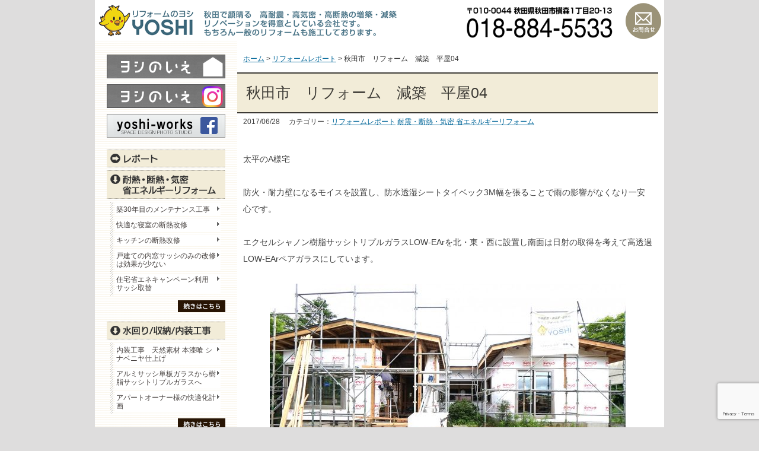

--- FILE ---
content_type: text/html; charset=UTF-8
request_url: https://www.r-yoshi.com/reform/20170628-11105/
body_size: 13091
content:
<!DOCTYPE html>
<html xmlns="http://www.w3.org/1999/xhtml" xml:lang="ja" lang="ja" 
prefix="og: http://ogp.me/ns# fb: http://ogp.me/ns/fb#">

<head>
<meta http-equiv="X-UA-Compatible" content="IE=edge">
<meta charset="utf-8">
<meta name="format-detection" content="telephone=no">
<title>リフォームのヨシ 秋田市 秋田市 リフォーム 減築 平屋04 | リフォームのヨシ 秋田市</title>
<meta name="viewport" content="width=1024">

<!--[if lte IE 8]><script src="https://www.r-yoshi.com/wp-content/themes/yoshi/js/html5shiv-printshiv.js"></script><![endif]-->
<link rel="stylesheet" href="https://www.r-yoshi.com/wp-content/themes/yoshi/style.css" type="text/css" media="all">
<!--[if lte IE 6]><script type="text/javascript" src="https://www.r-yoshi.com/wp-content/themes/yoshi/js/unitpngfix.js"></script><![endif]-->

<link rel="shortcut icon" type="images/vnd.microsoft.icon" href="https://www.r-yoshi.com/wp-content/themes/yoshi/images/favicon.ico">
<link rel="apple-touch-icon-precomposed" href="https://www.r-yoshi.com/wp-content/themes/yoshi/images/apple-touch-icon-precomposed.png">


		<!-- All in One SEO 4.9.2 - aioseo.com -->
	<meta name="description" content="太平のA様宅 防火・耐力壁になるモイスを設置し、防水透湿シートタイベック3M幅を張ることで雨の影響がなくなり一" />
	<meta name="robots" content="max-image-preview:large" />
	<meta name="author" content="編集者"/>
	<link rel="canonical" href="https://www.r-yoshi.com/reform/20170628-11105/" />
	<meta name="generator" content="All in One SEO (AIOSEO) 4.9.2" />
		<meta property="og:locale" content="ja_JP" />
		<meta property="og:site_name" content="秋田のリフォーム「ヨシ」" />
		<meta property="og:type" content="article" />
		<meta property="og:title" content="秋田市 リフォーム 減築 平屋04 | リフォームのヨシ 秋田市" />
		<meta property="og:description" content="太平のA様宅 防火・耐力壁になるモイスを設置し、防水透湿シートタイベック3M幅を張ることで雨の影響がなくなり一" />
		<meta property="og:url" content="https://www.r-yoshi.com/reform/20170628-11105/" />
		<meta property="og:image" content="https://www.r-yoshi.com/wp-content/uploads/2017/06/DSC03972.jpg" />
		<meta property="og:image:secure_url" content="https://www.r-yoshi.com/wp-content/uploads/2017/06/DSC03972.jpg" />
		<meta property="og:image:width" content="1200" />
		<meta property="og:image:height" content="800" />
		<meta property="article:published_time" content="2017-06-28T04:34:36+00:00" />
		<meta property="article:modified_time" content="2018-08-29T02:57:25+00:00" />
		<meta name="twitter:card" content="summary" />
		<meta name="twitter:title" content="秋田市 リフォーム 減築 平屋04 | リフォームのヨシ 秋田市" />
		<meta name="twitter:description" content="太平のA様宅 防火・耐力壁になるモイスを設置し、防水透湿シートタイベック3M幅を張ることで雨の影響がなくなり一" />
		<meta name="twitter:image" content="https://www.r-yoshi.com/wp-content/uploads/2017/06/DSC03972.jpg" />
		<script type="application/ld+json" class="aioseo-schema">
			{"@context":"https:\/\/schema.org","@graph":[{"@type":"Article","@id":"https:\/\/www.r-yoshi.com\/reform\/20170628-11105\/#article","name":"\u79cb\u7530\u5e02 \u30ea\u30d5\u30a9\u30fc\u30e0 \u6e1b\u7bc9 \u5e73\u5c4b04 | \u30ea\u30d5\u30a9\u30fc\u30e0\u306e\u30e8\u30b7 \u79cb\u7530\u5e02","headline":"\u79cb\u7530\u5e02\u3000\u30ea\u30d5\u30a9\u30fc\u30e0\u3000\u6e1b\u7bc9\u3000\u5e73\u5c4b04","author":{"@id":"https:\/\/www.r-yoshi.com\/author\/edit-yoshi\/#author"},"publisher":{"@id":"https:\/\/www.r-yoshi.com\/#organization"},"image":{"@type":"ImageObject","url":"https:\/\/www.r-yoshi.com\/wp-content\/uploads\/2017\/06\/DSC03972.jpg","width":1200,"height":800},"datePublished":"2017-06-28T13:34:36+09:00","dateModified":"2018-08-29T11:57:25+09:00","inLanguage":"ja","mainEntityOfPage":{"@id":"https:\/\/www.r-yoshi.com\/reform\/20170628-11105\/#webpage"},"isPartOf":{"@id":"https:\/\/www.r-yoshi.com\/reform\/20170628-11105\/#webpage"},"articleSection":"\u30ea\u30d5\u30a9\u30fc\u30e0\u30ec\u30dd\u30fc\u30c8, \u8010\u9707\u30fb\u65ad\u71b1\u30fb\u6c17\u5bc6 \u7701\u30a8\u30cd\u30eb\u30ae\u30fc\u30ea\u30d5\u30a9\u30fc\u30e0"},{"@type":"BreadcrumbList","@id":"https:\/\/www.r-yoshi.com\/reform\/20170628-11105\/#breadcrumblist","itemListElement":[{"@type":"ListItem","@id":"https:\/\/www.r-yoshi.com#listItem","position":1,"name":"Home","item":"https:\/\/www.r-yoshi.com","nextItem":{"@type":"ListItem","@id":"https:\/\/www.r-yoshi.com\/category\/reform-report\/#listItem","name":"\u30ea\u30d5\u30a9\u30fc\u30e0\u30ec\u30dd\u30fc\u30c8"}},{"@type":"ListItem","@id":"https:\/\/www.r-yoshi.com\/category\/reform-report\/#listItem","position":2,"name":"\u30ea\u30d5\u30a9\u30fc\u30e0\u30ec\u30dd\u30fc\u30c8","item":"https:\/\/www.r-yoshi.com\/category\/reform-report\/","nextItem":{"@type":"ListItem","@id":"https:\/\/www.r-yoshi.com\/reform\/20170628-11105\/#listItem","name":"\u79cb\u7530\u5e02\u3000\u30ea\u30d5\u30a9\u30fc\u30e0\u3000\u6e1b\u7bc9\u3000\u5e73\u5c4b04"},"previousItem":{"@type":"ListItem","@id":"https:\/\/www.r-yoshi.com#listItem","name":"Home"}},{"@type":"ListItem","@id":"https:\/\/www.r-yoshi.com\/reform\/20170628-11105\/#listItem","position":3,"name":"\u79cb\u7530\u5e02\u3000\u30ea\u30d5\u30a9\u30fc\u30e0\u3000\u6e1b\u7bc9\u3000\u5e73\u5c4b04","previousItem":{"@type":"ListItem","@id":"https:\/\/www.r-yoshi.com\/category\/reform-report\/#listItem","name":"\u30ea\u30d5\u30a9\u30fc\u30e0\u30ec\u30dd\u30fc\u30c8"}}]},{"@type":"Organization","@id":"https:\/\/www.r-yoshi.com\/#organization","name":"\u30ea\u30d5\u30a9\u30fc\u30e0\u306e\u30e8\u30b7 \u79cb\u7530\u5e02","url":"https:\/\/www.r-yoshi.com\/"},{"@type":"Person","@id":"https:\/\/www.r-yoshi.com\/author\/edit-yoshi\/#author","url":"https:\/\/www.r-yoshi.com\/author\/edit-yoshi\/","name":"\u7de8\u96c6\u8005","image":{"@type":"ImageObject","@id":"https:\/\/www.r-yoshi.com\/reform\/20170628-11105\/#authorImage","url":"https:\/\/secure.gravatar.com\/avatar\/bcbd4cfb9cddd0f4596589c29cbcc6aa362bbe18ff3fcb86e5a1137177b24d57?s=96&d=mm&r=g","width":96,"height":96,"caption":"\u7de8\u96c6\u8005"}},{"@type":"WebPage","@id":"https:\/\/www.r-yoshi.com\/reform\/20170628-11105\/#webpage","url":"https:\/\/www.r-yoshi.com\/reform\/20170628-11105\/","name":"\u79cb\u7530\u5e02 \u30ea\u30d5\u30a9\u30fc\u30e0 \u6e1b\u7bc9 \u5e73\u5c4b04 | \u30ea\u30d5\u30a9\u30fc\u30e0\u306e\u30e8\u30b7 \u79cb\u7530\u5e02","description":"\u592a\u5e73\u306eA\u69d8\u5b85 \u9632\u706b\u30fb\u8010\u529b\u58c1\u306b\u306a\u308b\u30e2\u30a4\u30b9\u3092\u8a2d\u7f6e\u3057\u3001\u9632\u6c34\u900f\u6e7f\u30b7\u30fc\u30c8\u30bf\u30a4\u30d9\u30c3\u30af3M\u5e45\u3092\u5f35\u308b\u3053\u3068\u3067\u96e8\u306e\u5f71\u97ff\u304c\u306a\u304f\u306a\u308a\u4e00","inLanguage":"ja","isPartOf":{"@id":"https:\/\/www.r-yoshi.com\/#website"},"breadcrumb":{"@id":"https:\/\/www.r-yoshi.com\/reform\/20170628-11105\/#breadcrumblist"},"author":{"@id":"https:\/\/www.r-yoshi.com\/author\/edit-yoshi\/#author"},"creator":{"@id":"https:\/\/www.r-yoshi.com\/author\/edit-yoshi\/#author"},"image":{"@type":"ImageObject","url":"https:\/\/www.r-yoshi.com\/wp-content\/uploads\/2017\/06\/DSC03972.jpg","@id":"https:\/\/www.r-yoshi.com\/reform\/20170628-11105\/#mainImage","width":1200,"height":800},"primaryImageOfPage":{"@id":"https:\/\/www.r-yoshi.com\/reform\/20170628-11105\/#mainImage"},"datePublished":"2017-06-28T13:34:36+09:00","dateModified":"2018-08-29T11:57:25+09:00"},{"@type":"WebSite","@id":"https:\/\/www.r-yoshi.com\/#website","url":"https:\/\/www.r-yoshi.com\/","name":"\u30ea\u30d5\u30a9\u30fc\u30e0\u306e\u30e8\u30b7 \u79cb\u7530\u5e02","inLanguage":"ja","publisher":{"@id":"https:\/\/www.r-yoshi.com\/#organization"}}]}
		</script>
		<!-- All in One SEO -->

<link rel="alternate" type="application/rss+xml" title="リフォームのヨシ 秋田市 &raquo; フィード" href="https://www.r-yoshi.com/feed/" />
<link rel="alternate" type="application/rss+xml" title="リフォームのヨシ 秋田市 &raquo; コメントフィード" href="https://www.r-yoshi.com/comments/feed/" />
<link rel="alternate" title="oEmbed (JSON)" type="application/json+oembed" href="https://www.r-yoshi.com/wp-json/oembed/1.0/embed?url=https%3A%2F%2Fwww.r-yoshi.com%2Freform%2F20170628-11105%2F" />
<link rel="alternate" title="oEmbed (XML)" type="text/xml+oembed" href="https://www.r-yoshi.com/wp-json/oembed/1.0/embed?url=https%3A%2F%2Fwww.r-yoshi.com%2Freform%2F20170628-11105%2F&#038;format=xml" />
<style id='wp-img-auto-sizes-contain-inline-css' type='text/css'>
img:is([sizes=auto i],[sizes^="auto," i]){contain-intrinsic-size:3000px 1500px}
/*# sourceURL=wp-img-auto-sizes-contain-inline-css */
</style>
<style id='wp-emoji-styles-inline-css' type='text/css'>

	img.wp-smiley, img.emoji {
		display: inline !important;
		border: none !important;
		box-shadow: none !important;
		height: 1em !important;
		width: 1em !important;
		margin: 0 0.07em !important;
		vertical-align: -0.1em !important;
		background: none !important;
		padding: 0 !important;
	}
/*# sourceURL=wp-emoji-styles-inline-css */
</style>
<style id='wp-block-library-inline-css' type='text/css'>
:root{--wp-block-synced-color:#7a00df;--wp-block-synced-color--rgb:122,0,223;--wp-bound-block-color:var(--wp-block-synced-color);--wp-editor-canvas-background:#ddd;--wp-admin-theme-color:#007cba;--wp-admin-theme-color--rgb:0,124,186;--wp-admin-theme-color-darker-10:#006ba1;--wp-admin-theme-color-darker-10--rgb:0,107,160.5;--wp-admin-theme-color-darker-20:#005a87;--wp-admin-theme-color-darker-20--rgb:0,90,135;--wp-admin-border-width-focus:2px}@media (min-resolution:192dpi){:root{--wp-admin-border-width-focus:1.5px}}.wp-element-button{cursor:pointer}:root .has-very-light-gray-background-color{background-color:#eee}:root .has-very-dark-gray-background-color{background-color:#313131}:root .has-very-light-gray-color{color:#eee}:root .has-very-dark-gray-color{color:#313131}:root .has-vivid-green-cyan-to-vivid-cyan-blue-gradient-background{background:linear-gradient(135deg,#00d084,#0693e3)}:root .has-purple-crush-gradient-background{background:linear-gradient(135deg,#34e2e4,#4721fb 50%,#ab1dfe)}:root .has-hazy-dawn-gradient-background{background:linear-gradient(135deg,#faaca8,#dad0ec)}:root .has-subdued-olive-gradient-background{background:linear-gradient(135deg,#fafae1,#67a671)}:root .has-atomic-cream-gradient-background{background:linear-gradient(135deg,#fdd79a,#004a59)}:root .has-nightshade-gradient-background{background:linear-gradient(135deg,#330968,#31cdcf)}:root .has-midnight-gradient-background{background:linear-gradient(135deg,#020381,#2874fc)}:root{--wp--preset--font-size--normal:16px;--wp--preset--font-size--huge:42px}.has-regular-font-size{font-size:1em}.has-larger-font-size{font-size:2.625em}.has-normal-font-size{font-size:var(--wp--preset--font-size--normal)}.has-huge-font-size{font-size:var(--wp--preset--font-size--huge)}.has-text-align-center{text-align:center}.has-text-align-left{text-align:left}.has-text-align-right{text-align:right}.has-fit-text{white-space:nowrap!important}#end-resizable-editor-section{display:none}.aligncenter{clear:both}.items-justified-left{justify-content:flex-start}.items-justified-center{justify-content:center}.items-justified-right{justify-content:flex-end}.items-justified-space-between{justify-content:space-between}.screen-reader-text{border:0;clip-path:inset(50%);height:1px;margin:-1px;overflow:hidden;padding:0;position:absolute;width:1px;word-wrap:normal!important}.screen-reader-text:focus{background-color:#ddd;clip-path:none;color:#444;display:block;font-size:1em;height:auto;left:5px;line-height:normal;padding:15px 23px 14px;text-decoration:none;top:5px;width:auto;z-index:100000}html :where(.has-border-color){border-style:solid}html :where([style*=border-top-color]){border-top-style:solid}html :where([style*=border-right-color]){border-right-style:solid}html :where([style*=border-bottom-color]){border-bottom-style:solid}html :where([style*=border-left-color]){border-left-style:solid}html :where([style*=border-width]){border-style:solid}html :where([style*=border-top-width]){border-top-style:solid}html :where([style*=border-right-width]){border-right-style:solid}html :where([style*=border-bottom-width]){border-bottom-style:solid}html :where([style*=border-left-width]){border-left-style:solid}html :where(img[class*=wp-image-]){height:auto;max-width:100%}:where(figure){margin:0 0 1em}html :where(.is-position-sticky){--wp-admin--admin-bar--position-offset:var(--wp-admin--admin-bar--height,0px)}@media screen and (max-width:600px){html :where(.is-position-sticky){--wp-admin--admin-bar--position-offset:0px}}

/*# sourceURL=wp-block-library-inline-css */
</style><style id='global-styles-inline-css' type='text/css'>
:root{--wp--preset--aspect-ratio--square: 1;--wp--preset--aspect-ratio--4-3: 4/3;--wp--preset--aspect-ratio--3-4: 3/4;--wp--preset--aspect-ratio--3-2: 3/2;--wp--preset--aspect-ratio--2-3: 2/3;--wp--preset--aspect-ratio--16-9: 16/9;--wp--preset--aspect-ratio--9-16: 9/16;--wp--preset--color--black: #000000;--wp--preset--color--cyan-bluish-gray: #abb8c3;--wp--preset--color--white: #ffffff;--wp--preset--color--pale-pink: #f78da7;--wp--preset--color--vivid-red: #cf2e2e;--wp--preset--color--luminous-vivid-orange: #ff6900;--wp--preset--color--luminous-vivid-amber: #fcb900;--wp--preset--color--light-green-cyan: #7bdcb5;--wp--preset--color--vivid-green-cyan: #00d084;--wp--preset--color--pale-cyan-blue: #8ed1fc;--wp--preset--color--vivid-cyan-blue: #0693e3;--wp--preset--color--vivid-purple: #9b51e0;--wp--preset--gradient--vivid-cyan-blue-to-vivid-purple: linear-gradient(135deg,rgb(6,147,227) 0%,rgb(155,81,224) 100%);--wp--preset--gradient--light-green-cyan-to-vivid-green-cyan: linear-gradient(135deg,rgb(122,220,180) 0%,rgb(0,208,130) 100%);--wp--preset--gradient--luminous-vivid-amber-to-luminous-vivid-orange: linear-gradient(135deg,rgb(252,185,0) 0%,rgb(255,105,0) 100%);--wp--preset--gradient--luminous-vivid-orange-to-vivid-red: linear-gradient(135deg,rgb(255,105,0) 0%,rgb(207,46,46) 100%);--wp--preset--gradient--very-light-gray-to-cyan-bluish-gray: linear-gradient(135deg,rgb(238,238,238) 0%,rgb(169,184,195) 100%);--wp--preset--gradient--cool-to-warm-spectrum: linear-gradient(135deg,rgb(74,234,220) 0%,rgb(151,120,209) 20%,rgb(207,42,186) 40%,rgb(238,44,130) 60%,rgb(251,105,98) 80%,rgb(254,248,76) 100%);--wp--preset--gradient--blush-light-purple: linear-gradient(135deg,rgb(255,206,236) 0%,rgb(152,150,240) 100%);--wp--preset--gradient--blush-bordeaux: linear-gradient(135deg,rgb(254,205,165) 0%,rgb(254,45,45) 50%,rgb(107,0,62) 100%);--wp--preset--gradient--luminous-dusk: linear-gradient(135deg,rgb(255,203,112) 0%,rgb(199,81,192) 50%,rgb(65,88,208) 100%);--wp--preset--gradient--pale-ocean: linear-gradient(135deg,rgb(255,245,203) 0%,rgb(182,227,212) 50%,rgb(51,167,181) 100%);--wp--preset--gradient--electric-grass: linear-gradient(135deg,rgb(202,248,128) 0%,rgb(113,206,126) 100%);--wp--preset--gradient--midnight: linear-gradient(135deg,rgb(2,3,129) 0%,rgb(40,116,252) 100%);--wp--preset--font-size--small: 13px;--wp--preset--font-size--medium: 20px;--wp--preset--font-size--large: 36px;--wp--preset--font-size--x-large: 42px;--wp--preset--spacing--20: 0.44rem;--wp--preset--spacing--30: 0.67rem;--wp--preset--spacing--40: 1rem;--wp--preset--spacing--50: 1.5rem;--wp--preset--spacing--60: 2.25rem;--wp--preset--spacing--70: 3.38rem;--wp--preset--spacing--80: 5.06rem;--wp--preset--shadow--natural: 6px 6px 9px rgba(0, 0, 0, 0.2);--wp--preset--shadow--deep: 12px 12px 50px rgba(0, 0, 0, 0.4);--wp--preset--shadow--sharp: 6px 6px 0px rgba(0, 0, 0, 0.2);--wp--preset--shadow--outlined: 6px 6px 0px -3px rgb(255, 255, 255), 6px 6px rgb(0, 0, 0);--wp--preset--shadow--crisp: 6px 6px 0px rgb(0, 0, 0);}:where(.is-layout-flex){gap: 0.5em;}:where(.is-layout-grid){gap: 0.5em;}body .is-layout-flex{display: flex;}.is-layout-flex{flex-wrap: wrap;align-items: center;}.is-layout-flex > :is(*, div){margin: 0;}body .is-layout-grid{display: grid;}.is-layout-grid > :is(*, div){margin: 0;}:where(.wp-block-columns.is-layout-flex){gap: 2em;}:where(.wp-block-columns.is-layout-grid){gap: 2em;}:where(.wp-block-post-template.is-layout-flex){gap: 1.25em;}:where(.wp-block-post-template.is-layout-grid){gap: 1.25em;}.has-black-color{color: var(--wp--preset--color--black) !important;}.has-cyan-bluish-gray-color{color: var(--wp--preset--color--cyan-bluish-gray) !important;}.has-white-color{color: var(--wp--preset--color--white) !important;}.has-pale-pink-color{color: var(--wp--preset--color--pale-pink) !important;}.has-vivid-red-color{color: var(--wp--preset--color--vivid-red) !important;}.has-luminous-vivid-orange-color{color: var(--wp--preset--color--luminous-vivid-orange) !important;}.has-luminous-vivid-amber-color{color: var(--wp--preset--color--luminous-vivid-amber) !important;}.has-light-green-cyan-color{color: var(--wp--preset--color--light-green-cyan) !important;}.has-vivid-green-cyan-color{color: var(--wp--preset--color--vivid-green-cyan) !important;}.has-pale-cyan-blue-color{color: var(--wp--preset--color--pale-cyan-blue) !important;}.has-vivid-cyan-blue-color{color: var(--wp--preset--color--vivid-cyan-blue) !important;}.has-vivid-purple-color{color: var(--wp--preset--color--vivid-purple) !important;}.has-black-background-color{background-color: var(--wp--preset--color--black) !important;}.has-cyan-bluish-gray-background-color{background-color: var(--wp--preset--color--cyan-bluish-gray) !important;}.has-white-background-color{background-color: var(--wp--preset--color--white) !important;}.has-pale-pink-background-color{background-color: var(--wp--preset--color--pale-pink) !important;}.has-vivid-red-background-color{background-color: var(--wp--preset--color--vivid-red) !important;}.has-luminous-vivid-orange-background-color{background-color: var(--wp--preset--color--luminous-vivid-orange) !important;}.has-luminous-vivid-amber-background-color{background-color: var(--wp--preset--color--luminous-vivid-amber) !important;}.has-light-green-cyan-background-color{background-color: var(--wp--preset--color--light-green-cyan) !important;}.has-vivid-green-cyan-background-color{background-color: var(--wp--preset--color--vivid-green-cyan) !important;}.has-pale-cyan-blue-background-color{background-color: var(--wp--preset--color--pale-cyan-blue) !important;}.has-vivid-cyan-blue-background-color{background-color: var(--wp--preset--color--vivid-cyan-blue) !important;}.has-vivid-purple-background-color{background-color: var(--wp--preset--color--vivid-purple) !important;}.has-black-border-color{border-color: var(--wp--preset--color--black) !important;}.has-cyan-bluish-gray-border-color{border-color: var(--wp--preset--color--cyan-bluish-gray) !important;}.has-white-border-color{border-color: var(--wp--preset--color--white) !important;}.has-pale-pink-border-color{border-color: var(--wp--preset--color--pale-pink) !important;}.has-vivid-red-border-color{border-color: var(--wp--preset--color--vivid-red) !important;}.has-luminous-vivid-orange-border-color{border-color: var(--wp--preset--color--luminous-vivid-orange) !important;}.has-luminous-vivid-amber-border-color{border-color: var(--wp--preset--color--luminous-vivid-amber) !important;}.has-light-green-cyan-border-color{border-color: var(--wp--preset--color--light-green-cyan) !important;}.has-vivid-green-cyan-border-color{border-color: var(--wp--preset--color--vivid-green-cyan) !important;}.has-pale-cyan-blue-border-color{border-color: var(--wp--preset--color--pale-cyan-blue) !important;}.has-vivid-cyan-blue-border-color{border-color: var(--wp--preset--color--vivid-cyan-blue) !important;}.has-vivid-purple-border-color{border-color: var(--wp--preset--color--vivid-purple) !important;}.has-vivid-cyan-blue-to-vivid-purple-gradient-background{background: var(--wp--preset--gradient--vivid-cyan-blue-to-vivid-purple) !important;}.has-light-green-cyan-to-vivid-green-cyan-gradient-background{background: var(--wp--preset--gradient--light-green-cyan-to-vivid-green-cyan) !important;}.has-luminous-vivid-amber-to-luminous-vivid-orange-gradient-background{background: var(--wp--preset--gradient--luminous-vivid-amber-to-luminous-vivid-orange) !important;}.has-luminous-vivid-orange-to-vivid-red-gradient-background{background: var(--wp--preset--gradient--luminous-vivid-orange-to-vivid-red) !important;}.has-very-light-gray-to-cyan-bluish-gray-gradient-background{background: var(--wp--preset--gradient--very-light-gray-to-cyan-bluish-gray) !important;}.has-cool-to-warm-spectrum-gradient-background{background: var(--wp--preset--gradient--cool-to-warm-spectrum) !important;}.has-blush-light-purple-gradient-background{background: var(--wp--preset--gradient--blush-light-purple) !important;}.has-blush-bordeaux-gradient-background{background: var(--wp--preset--gradient--blush-bordeaux) !important;}.has-luminous-dusk-gradient-background{background: var(--wp--preset--gradient--luminous-dusk) !important;}.has-pale-ocean-gradient-background{background: var(--wp--preset--gradient--pale-ocean) !important;}.has-electric-grass-gradient-background{background: var(--wp--preset--gradient--electric-grass) !important;}.has-midnight-gradient-background{background: var(--wp--preset--gradient--midnight) !important;}.has-small-font-size{font-size: var(--wp--preset--font-size--small) !important;}.has-medium-font-size{font-size: var(--wp--preset--font-size--medium) !important;}.has-large-font-size{font-size: var(--wp--preset--font-size--large) !important;}.has-x-large-font-size{font-size: var(--wp--preset--font-size--x-large) !important;}
/*# sourceURL=global-styles-inline-css */
</style>

<style id='classic-theme-styles-inline-css' type='text/css'>
/*! This file is auto-generated */
.wp-block-button__link{color:#fff;background-color:#32373c;border-radius:9999px;box-shadow:none;text-decoration:none;padding:calc(.667em + 2px) calc(1.333em + 2px);font-size:1.125em}.wp-block-file__button{background:#32373c;color:#fff;text-decoration:none}
/*# sourceURL=/wp-includes/css/classic-themes.min.css */
</style>
<link rel='stylesheet' id='contact-form-7-css' href='https://www.r-yoshi.com/wp-content/plugins/contact-form-7/includes/css/styles.css?ver=6.1.4' type='text/css' media='all' />
<link rel='stylesheet' id='fancybox-css' href='https://www.r-yoshi.com/wp-content/plugins/easy-fancybox/fancybox/1.5.4/jquery.fancybox.min.css?ver=6.9' type='text/css' media='screen' />
<script type="text/javascript" src="https://www.r-yoshi.com/wp-includes/js/jquery/jquery.min.js?ver=3.7.1" id="jquery-core-js"></script>
<script type="text/javascript" src="https://www.r-yoshi.com/wp-includes/js/jquery/jquery-migrate.min.js?ver=3.4.1" id="jquery-migrate-js"></script>
<link rel="https://api.w.org/" href="https://www.r-yoshi.com/wp-json/" /><link rel="alternate" title="JSON" type="application/json" href="https://www.r-yoshi.com/wp-json/wp/v2/posts/11105" />

<link rel='stylesheet' id='yarppRelatedCss-css' href='https://www.r-yoshi.com/wp-content/plugins/yet-another-related-posts-plugin/style/related.css?ver=5.30.11' type='text/css' media='all' />
</head>

<body>

<div id="box">
<div id="box-inner">

<header id="page-header">
<h1><a href="https://www.r-yoshi.com/"><img src="https://www.r-yoshi.com/wp-content/themes/yoshi/images/logo2024-5.png" class="retina" alt="リフォームのヨシ 秋田県秋田市 秋田の高気密・高断熱・増減築リノベーション専門" title="リフォームのヨシのトップページに戻る"></a></h1>
<p class="header-inquiry"><a href="https://www.r-yoshi.com/inquiry/">お問い合わせ</a></p>
</header>

<div id="main" class="clearfix">

<div id="contents">
<div id="contents-inner">
<!-- ============================================== -->
<div class="breadcrumbs">
<span property="itemListElement" typeof="ListItem"><a property="item" typeof="WebPage" title="リフォームのヨシ 秋田市へ移動" href="https://www.r-yoshi.com" class="home"><span property="name">ホーム</span></a><meta property="position" content="1"></span> &gt; <span property="itemListElement" typeof="ListItem"><a property="item" typeof="WebPage" title="リフォームレポートのカテゴリーアーカイブへ移動" href="https://www.r-yoshi.com/category/reform-report/" class="taxonomy category"><span property="name">リフォームレポート</span></a><meta property="position" content="2"></span> &gt; <span property="itemListElement" typeof="ListItem"><span property="name">秋田市　リフォーム　減築　平屋04</span><meta property="position" content="3"></span>
</div>



<div class="entry">
<div class="entry-in">
<h2 class="page-title">秋田市　リフォーム　減築　平屋04</h2>


		<p class="article-date">2017/06/28			　カテゴリー：<a href="https://www.r-yoshi.com/category/reform-report/" rel="category tag">リフォームレポート</a> <a href="https://www.r-yoshi.com/category/reform/" rel="category tag">耐震・断熱・気密 省エネルギーリフォーム</a></p>
		<div class="entrycontent clearfix">
		<p>太平のA様宅</p>
<p>防火・耐力壁になるモイスを設置し、防水透湿シートタイベック3M幅を張ることで雨の影響がなくなり一安心です。</p>
<p>エクセルシャノン樹脂サッシトリプルガラスLOW-EArを北・東・西に設置し南面は日射の取得を考えて高透過LOW-EArペアガラスにしています。</p>
<p><img fetchpriority="high" decoding="async" class="aligncenter size-large wp-image-11106" src="https://www.r-yoshi.com/wp-content/uploads/2017/06/DSC03972-600x400.jpg" alt="" width="600" height="400" srcset="https://www.r-yoshi.com/wp-content/uploads/2017/06/DSC03972-600x400.jpg 600w, https://www.r-yoshi.com/wp-content/uploads/2017/06/DSC03972-300x200.jpg 300w, https://www.r-yoshi.com/wp-content/uploads/2017/06/DSC03972.jpg 1200w" sizes="(max-width: 600px) 100vw, 600px" /></p>
<p>床断熱の施工も始まっています。</p>
<p>下の写真は高性能グラスウール16K 105mmの性能を100% 発揮するための断熱下地組です。</p>
<p><img decoding="async" class="aligncenter size-large wp-image-11108" src="https://www.r-yoshi.com/wp-content/uploads/2017/06/IMG_1592-600x450.jpg" alt="" width="600" height="450" srcset="https://www.r-yoshi.com/wp-content/uploads/2017/06/IMG_1592-600x450.jpg 600w, https://www.r-yoshi.com/wp-content/uploads/2017/06/IMG_1592-300x225.jpg 300w, https://www.r-yoshi.com/wp-content/uploads/2017/06/IMG_1592.jpg 1200w" sizes="(max-width: 600px) 100vw, 600px" /></p>
<p>&ensp;</p>
<p><img decoding="async" class="aligncenter size-large wp-image-11109" src="https://www.r-yoshi.com/wp-content/uploads/2017/06/IMG_1594-600x450.jpg" alt="" width="600" height="450" srcset="https://www.r-yoshi.com/wp-content/uploads/2017/06/IMG_1594-600x450.jpg 600w, https://www.r-yoshi.com/wp-content/uploads/2017/06/IMG_1594-300x225.jpg 300w, https://www.r-yoshi.com/wp-content/uploads/2017/06/IMG_1594.jpg 1200w" sizes="(max-width: 600px) 100vw, 600px" /></p>
<p>断熱材の隙間もなくしっかりと施工しています。</p>
<p><img loading="lazy" decoding="async" class="aligncenter size-large wp-image-11107" src="https://www.r-yoshi.com/wp-content/uploads/2017/06/IMG_1587-600x450.jpg" alt="" width="600" height="450" srcset="https://www.r-yoshi.com/wp-content/uploads/2017/06/IMG_1587-600x450.jpg 600w, https://www.r-yoshi.com/wp-content/uploads/2017/06/IMG_1587-300x225.jpg 300w, https://www.r-yoshi.com/wp-content/uploads/2017/06/IMG_1587.jpg 1200w" sizes="auto, (max-width: 600px) 100vw, 600px" /></p>
<p>ｔ</p>
<div class='yarpp yarpp-related yarpp-related-website yarpp-related-none yarpp-template-list'>
</div>
		</div>


<!--		<section class="article1-tag1">
			カテゴリー：<a href="https://www.r-yoshi.com/category/reform-report/" rel="category tag">リフォームレポート</a> <a href="https://www.r-yoshi.com/category/reform/" rel="category tag">耐震・断熱・気密 省エネルギーリフォーム</a>		</section>-->


<div class='return-list'><a href="https://www.r-yoshi.com/reform-report/20170618-11085/" rel="prev">≪前の記事</a> | <a href="https://www.r-yoshi.com/category/reform-report/">このカテゴリーの一覧へ</a> | 
<a href="https://www.r-yoshi.com/etc/20170702-11126/" rel="next">新しい記事≫</a></div>



	


</div><!-- .entrycontent -->
</div><!-- .entry -->


<!-- ============================================== -->
</div><!-- .contents-inner -->
</div><!-- .contents -->

<nav id="page-navi">

	<ul class="side-bn">
<!-- 
		<li><a href="#"><img src="https://www.r-yoshi.com/wp-content/themes/yoshi/images/bn_yoshinoie-dekita.png" width="200" height="80" alt="ヨシのいえ ショールームできました！" class="retina"></a></li>
-->
		<li><a href="https://www.yoshinoie.com/" target="_blank"><img src="https://www.r-yoshi.com/wp-content/themes/yoshi/images/bn_yoshinoie.png" width="200" height="40" alt="ヨシのいえ" ></a></li>

		
		<li><a href="https://www.instagram.com/yoshi.no.ie/" target="_blank"><img src="https://www.r-yoshi.com/wp-content/themes/yoshi/images/bn_yoshi-instagram_pc.png" width="200" height="40" alt="ヨシのいえ Instagram" ></a></li>
		
		<li><a href="https://www.facebook.com/pages/%E3%83%AA%E3%83%95%E3%82%A9%E3%83%BC%E3%83%A0%E3%81%AE%E3%83%A8%E3%82%B7/339402119419677" target="_blank"><img src="https://www.r-yoshi.com/wp-content/themes/yoshi/images/bn_yoshiworks.png" width="200" height="40" alt="yoshi-works" class="retina"></a></li>
		
		<!-- 
		<li><a href="http://www.tatami.bz/" target="_blank"><img src="https://www.r-yoshi.com/wp-content/themes/yoshi/images/bn_yamada.png" width="200" height="40" alt="山田たたみ・ふすま店" class="retina"></a></li>
		-->

	</ul>



	<ul class="side-menu-1">

		<li><span><a href="//www.r-yoshi.com/category/reform-report/" class="side-menu-1-report">レポート</a></span></li>

		<li><span class="side-menu-1-reform">耐震・断熱・気密 省エネルギーリフォーム</span>
<ul class="newnavi">
<li><a href='https://www.r-yoshi.com/reform/20251115-18206/'>築30年目のメンテナンス工事</a></li>
<li><a href='https://www.r-yoshi.com/reform/20250119-17996/'>快適な寝室の断熱改修</a></li>
<li><a href='https://www.r-yoshi.com/reform/20250119-17973/'>キッチンの断熱改修　</a></li>
<li><a href='https://www.r-yoshi.com/reform/20241021-17751/'>戸建ての内窓サッシのみの改修は効果が少ない</a></li>
<li><a href='https://www.r-yoshi.com/reform/20240819-17578/'>住宅省エネキャンペーン利用　サッシ取替</a></li>
</ul>
<p class="navi-more"><a href="https://www.r-yoshi.com/category/reform/"><img src="https://www.r-yoshi.com/wp-content/themes/yoshi/images/navi-more.png" width="80" height="20" alt="続きはこちら" class="retina"></a></p>
		</li>

		<li><span class="side-menu-1-naisou">水周り/収納/内装工事</span>
<ul class="newnavi">
<li><a href='https://www.r-yoshi.com/interior/20251215-18353/'>内装工事　天然素材 本漆喰 シナベニヤ仕上げ</a></li>
<li><a href='https://www.r-yoshi.com/interior/20251204-18320/'>アルミサッシ単板ガラスから樹脂サッシトリプルガラスへ</a></li>
<li><a href='https://www.r-yoshi.com/interior/20251113-18174/'>アパートオーナー様の快適化計画</a></li>
</ul>
<p class="navi-more"><a href="https://www.r-yoshi.com/category/interior/"><img src="https://www.r-yoshi.com/wp-content/themes/yoshi/images/navi-more.png" width="80" height="20" alt="続きはこちら" class="retina"></a></p>
		</li>

		<li><span class="side-menu-1-donna">どんな工事でもスピード対応</span>
<ul class="newnavi">
<li><a href='https://www.r-yoshi.com/etc/20220208-16828/'>秋田市　ベランダFRP防水</a></li>
<li><a href='https://www.r-yoshi.com/etc/20220207-16802/'>秋田市　雪止めアングル設置工事</a></li>
<li><a href='https://www.r-yoshi.com/etc/20220204-16787/'>秋田市　床下換気扇設置工事</a></li>
</ul>
<p class="navi-more"><a href="https://www.r-yoshi.com/category/etc/"><img src="https://www.r-yoshi.com/wp-content/themes/yoshi/images/navi-more.png" width="80" height="20" alt="続きはこちら" class="retina"></a></p>
		</li>

		<li><span class="side-menu-1-exterior">外装工事/エクステリア工事</span>
		</li>

		<li><span></span>
<ul class="newnavi">
<li><a href='https://www.r-yoshi.com/exterior/20251125-18265/'>古くなったツーバイ材デッキをハードウッドで超高耐久に</a></li>
<li><a href='https://www.r-yoshi.com/exterior/20251125-18237/'>セメント瓦屋根からガルバリウム鋼板の屋根に 軽量化リフォーム</a></li>
<li><a href='https://www.r-yoshi.com/exterior/20251120-18210/'>除草・防草シート敷設 砕石敷き込み作業</a></li>
</ul>
<p class="navi-more"><a href="https://www.r-yoshi.com/category/exterior/"><img src="https://www.r-yoshi.com/wp-content/themes/yoshi/images/navi-more.png" width="80" height="20" alt="続きはこちら" class="retina"></a></p>
		</li>

		<li><span class="side-menu-1-sinchiku">新築工事</span>
<ul class="newnavi">
<li><a href='https://www.r-yoshi.com/information/20221023-17017/'>新築完成内覧会のお知らせ 2022年10月30日</a></li>
<li><a href='https://www.r-yoshi.com/newconstraction/20200727-15324/'>秋田市　新築　完全共有型2世帯住宅　省令準耐火　完成引き渡し終了しております</a></li>
<li><a href='https://www.r-yoshi.com/newconstraction/20191121-14420/'>秋田県　新築平屋　瓦葺き</a></li>
</ul>
<p class="navi-more"><a href="https://www.r-yoshi.com/category/newconstraction/"><img src="https://www.r-yoshi.com/wp-content/themes/yoshi/images/navi-more.png" width="80" height="20" alt="続きはこちら" class="retina"></a></p>
		</li>

		<li><span><a href="//www.r-yoshi.com/woodhouse/" class="side-menu-1-woodhouse">木の家「良」について</a></span></li>

		<li><span><a href="//www.r-yoshi.com/seminor/" class="side-menu-1-seminar">セミナー・勉強</a></span></li>

		<li><span><a href="//www.r-yoshi.com/outside/" class="side-menu-1-kaigai">海外研修</a></span></li>

	</ul>





	<ul class="side-bn">
		<li><a href="http://www.gas-efhome.jp/past/2011/" target="_blank"><img src="https://www.r-yoshi.com/wp-content/themes/yoshi/images/bn_award2011.png" width="200" height="40" alt="住まいの環境デザイン・アワード2011優秀賞/ビルダー部門2部門受賞" class="retina"></a></li>
		<li><a href="//www.r-yoshi.com/dojo/"><img src="https://www.r-yoshi.com/wp-content/themes/yoshi/images/bn_dojo.png" width="200" height="40" alt="一坪和室Dojo" class="retina"></a></li>
		<li><a href="//www.r-yoshi.com/cellulose/"><img src="https://www.r-yoshi.com/wp-content/themes/yoshi/images/bn_cellulose.png" width="200" height="40" alt="冬暖かく、夏涼しい超断熱次世代省エネルギー断熱工法" class="retina"></a></li>
	</ul>

</nav>

</div><!-- #main -->


<footer id="page-footer" >
	<div class="footer-in clearfix">
		<p class="footer-left">
		秋田本社：〒010-0044　秋田県秋田市横森1丁目20-13<br>
		TEL : 018-884-5533　FAX : 018-884-5757　Email : <a href="mailto:&#116;&#101;&#103;&#97;&#109;&#105;&#64;&#114;&#45;&#121;&#111;&#115;&#104;&#105;&#46;&#99;&#111;&#109;">&#116;&#101;&#103;&#97;&#109;&#105;&#64;&#114;&#45;&#121;&#111;&#115;&#104;&#105;&#46;&#99;&#111;&#109;</a>
		</p>

		<p class="footer-right">
		<a href="https://www.r-yoshi.com/company/">[会社概要]</a>
		<a href="https://www.r-yoshi.com/inquiry/">[お問い合わせ]</a>
		<a href="https://www.r-yoshi.com/site-map/">[サイトマップ]</a><br>
		Copyright &#169; 2009-2025 YOSHI Inc. All Rights Reserved.
		</p>
	</div>
</footer>


</div><!-- #box-inner -->
</div><!-- #box -->

<script type="speculationrules">
{"prefetch":[{"source":"document","where":{"and":[{"href_matches":"/*"},{"not":{"href_matches":["/wp-*.php","/wp-admin/*","/wp-content/uploads/*","/wp-content/*","/wp-content/plugins/*","/wp-content/themes/yoshi/*","/*\\?(.+)"]}},{"not":{"selector_matches":"a[rel~=\"nofollow\"]"}},{"not":{"selector_matches":".no-prefetch, .no-prefetch a"}}]},"eagerness":"conservative"}]}
</script>
<script type="module"  src="https://www.r-yoshi.com/wp-content/plugins/all-in-one-seo-pack/dist/Lite/assets/table-of-contents.95d0dfce.js?ver=4.9.2" id="aioseo/js/src/vue/standalone/blocks/table-of-contents/frontend.js-js"></script>
<script type="text/javascript" src="https://www.r-yoshi.com/wp-includes/js/dist/hooks.min.js?ver=dd5603f07f9220ed27f1" id="wp-hooks-js"></script>
<script type="text/javascript" src="https://www.r-yoshi.com/wp-includes/js/dist/i18n.min.js?ver=c26c3dc7bed366793375" id="wp-i18n-js"></script>
<script type="text/javascript" id="wp-i18n-js-after">
/* <![CDATA[ */
wp.i18n.setLocaleData( { 'text direction\u0004ltr': [ 'ltr' ] } );
//# sourceURL=wp-i18n-js-after
/* ]]> */
</script>
<script type="text/javascript" src="https://www.r-yoshi.com/wp-content/plugins/contact-form-7/includes/swv/js/index.js?ver=6.1.4" id="swv-js"></script>
<script type="text/javascript" id="contact-form-7-js-translations">
/* <![CDATA[ */
( function( domain, translations ) {
	var localeData = translations.locale_data[ domain ] || translations.locale_data.messages;
	localeData[""].domain = domain;
	wp.i18n.setLocaleData( localeData, domain );
} )( "contact-form-7", {"translation-revision-date":"2025-11-30 08:12:23+0000","generator":"GlotPress\/4.0.3","domain":"messages","locale_data":{"messages":{"":{"domain":"messages","plural-forms":"nplurals=1; plural=0;","lang":"ja_JP"},"This contact form is placed in the wrong place.":["\u3053\u306e\u30b3\u30f3\u30bf\u30af\u30c8\u30d5\u30a9\u30fc\u30e0\u306f\u9593\u9055\u3063\u305f\u4f4d\u7f6e\u306b\u7f6e\u304b\u308c\u3066\u3044\u307e\u3059\u3002"],"Error:":["\u30a8\u30e9\u30fc:"]}},"comment":{"reference":"includes\/js\/index.js"}} );
//# sourceURL=contact-form-7-js-translations
/* ]]> */
</script>
<script type="text/javascript" id="contact-form-7-js-before">
/* <![CDATA[ */
var wpcf7 = {
    "api": {
        "root": "https:\/\/www.r-yoshi.com\/wp-json\/",
        "namespace": "contact-form-7\/v1"
    }
};
//# sourceURL=contact-form-7-js-before
/* ]]> */
</script>
<script type="text/javascript" src="https://www.r-yoshi.com/wp-content/plugins/contact-form-7/includes/js/index.js?ver=6.1.4" id="contact-form-7-js"></script>
<script type="text/javascript" src="https://www.r-yoshi.com/wp-content/plugins/easy-fancybox/vendor/purify.min.js?ver=6.9" id="fancybox-purify-js"></script>
<script type="text/javascript" id="jquery-fancybox-js-extra">
/* <![CDATA[ */
var efb_i18n = {"close":"Close","next":"Next","prev":"Previous","startSlideshow":"Start slideshow","toggleSize":"Toggle size"};
//# sourceURL=jquery-fancybox-js-extra
/* ]]> */
</script>
<script type="text/javascript" src="https://www.r-yoshi.com/wp-content/plugins/easy-fancybox/fancybox/1.5.4/jquery.fancybox.min.js?ver=6.9" id="jquery-fancybox-js"></script>
<script type="text/javascript" id="jquery-fancybox-js-after">
/* <![CDATA[ */
var fb_timeout, fb_opts={'autoScale':true,'showCloseButton':true,'margin':20,'pixelRatio':'false','centerOnScroll':true,'enableEscapeButton':true,'overlayShow':true,'hideOnOverlayClick':true,'minViewportWidth':320,'minVpHeight':320,'disableCoreLightbox':'true','enableBlockControls':'true','fancybox_openBlockControls':'true' };
if(typeof easy_fancybox_handler==='undefined'){
var easy_fancybox_handler=function(){
jQuery([".nolightbox","a.wp-block-file__button","a.pin-it-button","a[href*='pinterest.com\/pin\/create']","a[href*='facebook.com\/share']","a[href*='twitter.com\/share']"].join(',')).addClass('nofancybox');
jQuery('a.fancybox-close').on('click',function(e){e.preventDefault();jQuery.fancybox.close()});
/* IMG */
						var unlinkedImageBlocks=jQuery(".wp-block-image > img:not(.nofancybox,figure.nofancybox>img)");
						unlinkedImageBlocks.wrap(function() {
							var href = jQuery( this ).attr( "src" );
							return "<a href='" + href + "'></a>";
						});
var fb_IMG_select=jQuery('a[href*=".jpg" i]:not(.nofancybox,li.nofancybox>a,figure.nofancybox>a),area[href*=".jpg" i]:not(.nofancybox),a[href*=".jpeg" i]:not(.nofancybox,li.nofancybox>a,figure.nofancybox>a),area[href*=".jpeg" i]:not(.nofancybox),a[href*=".png" i]:not(.nofancybox,li.nofancybox>a,figure.nofancybox>a),area[href*=".png" i]:not(.nofancybox)');
fb_IMG_select.addClass('fancybox image');
var fb_IMG_sections=jQuery('.gallery,.wp-block-gallery,.tiled-gallery,.wp-block-jetpack-tiled-gallery,.ngg-galleryoverview,.ngg-imagebrowser,.nextgen_pro_blog_gallery,.nextgen_pro_film,.nextgen_pro_horizontal_filmstrip,.ngg-pro-masonry-wrapper,.ngg-pro-mosaic-container,.nextgen_pro_sidescroll,.nextgen_pro_slideshow,.nextgen_pro_thumbnail_grid,.tiled-gallery');
fb_IMG_sections.each(function(){jQuery(this).find(fb_IMG_select).attr('rel','gallery-'+fb_IMG_sections.index(this));});
jQuery('a.fancybox,area.fancybox,.fancybox>a').each(function(){jQuery(this).fancybox(jQuery.extend(true,{},fb_opts,{'transition':'elastic','transitionIn':'elastic','easingIn':'easeOutBack','transitionOut':'elastic','easingOut':'easeInBack','opacity':false,'hideOnContentClick':false,'titleShow':true,'titlePosition':'over','titleFromAlt':true,'showNavArrows':true,'enableKeyboardNav':true,'cyclic':false,'mouseWheel':'true'}))});
};};
jQuery(easy_fancybox_handler);jQuery(document).on('post-load',easy_fancybox_handler);

//# sourceURL=jquery-fancybox-js-after
/* ]]> */
</script>
<script type="text/javascript" src="https://www.r-yoshi.com/wp-content/plugins/easy-fancybox/vendor/jquery.easing.min.js?ver=1.4.1" id="jquery-easing-js"></script>
<script type="text/javascript" src="https://www.r-yoshi.com/wp-content/plugins/easy-fancybox/vendor/jquery.mousewheel.min.js?ver=3.1.13" id="jquery-mousewheel-js"></script>
<script type="text/javascript" src="https://www.google.com/recaptcha/api.js?render=6Lc_5z4mAAAAAHiflVhpnr4HW7xeUcdfX51uCgHl&amp;ver=3.0" id="google-recaptcha-js"></script>
<script type="text/javascript" src="https://www.r-yoshi.com/wp-includes/js/dist/vendor/wp-polyfill.min.js?ver=3.15.0" id="wp-polyfill-js"></script>
<script type="text/javascript" id="wpcf7-recaptcha-js-before">
/* <![CDATA[ */
var wpcf7_recaptcha = {
    "sitekey": "6Lc_5z4mAAAAAHiflVhpnr4HW7xeUcdfX51uCgHl",
    "actions": {
        "homepage": "homepage",
        "contactform": "contactform"
    }
};
//# sourceURL=wpcf7-recaptcha-js-before
/* ]]> */
</script>
<script type="text/javascript" src="https://www.r-yoshi.com/wp-content/plugins/contact-form-7/modules/recaptcha/index.js?ver=6.1.4" id="wpcf7-recaptcha-js"></script>
<script id="wp-emoji-settings" type="application/json">
{"baseUrl":"https://s.w.org/images/core/emoji/17.0.2/72x72/","ext":".png","svgUrl":"https://s.w.org/images/core/emoji/17.0.2/svg/","svgExt":".svg","source":{"concatemoji":"https://www.r-yoshi.com/wp-includes/js/wp-emoji-release.min.js?ver=6.9"}}
</script>
<script type="module">
/* <![CDATA[ */
/*! This file is auto-generated */
const a=JSON.parse(document.getElementById("wp-emoji-settings").textContent),o=(window._wpemojiSettings=a,"wpEmojiSettingsSupports"),s=["flag","emoji"];function i(e){try{var t={supportTests:e,timestamp:(new Date).valueOf()};sessionStorage.setItem(o,JSON.stringify(t))}catch(e){}}function c(e,t,n){e.clearRect(0,0,e.canvas.width,e.canvas.height),e.fillText(t,0,0);t=new Uint32Array(e.getImageData(0,0,e.canvas.width,e.canvas.height).data);e.clearRect(0,0,e.canvas.width,e.canvas.height),e.fillText(n,0,0);const a=new Uint32Array(e.getImageData(0,0,e.canvas.width,e.canvas.height).data);return t.every((e,t)=>e===a[t])}function p(e,t){e.clearRect(0,0,e.canvas.width,e.canvas.height),e.fillText(t,0,0);var n=e.getImageData(16,16,1,1);for(let e=0;e<n.data.length;e++)if(0!==n.data[e])return!1;return!0}function u(e,t,n,a){switch(t){case"flag":return n(e,"\ud83c\udff3\ufe0f\u200d\u26a7\ufe0f","\ud83c\udff3\ufe0f\u200b\u26a7\ufe0f")?!1:!n(e,"\ud83c\udde8\ud83c\uddf6","\ud83c\udde8\u200b\ud83c\uddf6")&&!n(e,"\ud83c\udff4\udb40\udc67\udb40\udc62\udb40\udc65\udb40\udc6e\udb40\udc67\udb40\udc7f","\ud83c\udff4\u200b\udb40\udc67\u200b\udb40\udc62\u200b\udb40\udc65\u200b\udb40\udc6e\u200b\udb40\udc67\u200b\udb40\udc7f");case"emoji":return!a(e,"\ud83e\u1fac8")}return!1}function f(e,t,n,a){let r;const o=(r="undefined"!=typeof WorkerGlobalScope&&self instanceof WorkerGlobalScope?new OffscreenCanvas(300,150):document.createElement("canvas")).getContext("2d",{willReadFrequently:!0}),s=(o.textBaseline="top",o.font="600 32px Arial",{});return e.forEach(e=>{s[e]=t(o,e,n,a)}),s}function r(e){var t=document.createElement("script");t.src=e,t.defer=!0,document.head.appendChild(t)}a.supports={everything:!0,everythingExceptFlag:!0},new Promise(t=>{let n=function(){try{var e=JSON.parse(sessionStorage.getItem(o));if("object"==typeof e&&"number"==typeof e.timestamp&&(new Date).valueOf()<e.timestamp+604800&&"object"==typeof e.supportTests)return e.supportTests}catch(e){}return null}();if(!n){if("undefined"!=typeof Worker&&"undefined"!=typeof OffscreenCanvas&&"undefined"!=typeof URL&&URL.createObjectURL&&"undefined"!=typeof Blob)try{var e="postMessage("+f.toString()+"("+[JSON.stringify(s),u.toString(),c.toString(),p.toString()].join(",")+"));",a=new Blob([e],{type:"text/javascript"});const r=new Worker(URL.createObjectURL(a),{name:"wpTestEmojiSupports"});return void(r.onmessage=e=>{i(n=e.data),r.terminate(),t(n)})}catch(e){}i(n=f(s,u,c,p))}t(n)}).then(e=>{for(const n in e)a.supports[n]=e[n],a.supports.everything=a.supports.everything&&a.supports[n],"flag"!==n&&(a.supports.everythingExceptFlag=a.supports.everythingExceptFlag&&a.supports[n]);var t;a.supports.everythingExceptFlag=a.supports.everythingExceptFlag&&!a.supports.flag,a.supports.everything||((t=a.source||{}).concatemoji?r(t.concatemoji):t.wpemoji&&t.twemoji&&(r(t.twemoji),r(t.wpemoji)))});
//# sourceURL=https://www.r-yoshi.com/wp-includes/js/wp-emoji-loader.min.js
/* ]]> */
</script>
<script>
jQuery(document).ready(function ($) {
        var retinaCheck = window.devicePixelRatio;
        if(retinaCheck >= 2) { // Retinaディスプレイのときを分岐させている
                $('img.retina').each( function() {
                        var retinaimg = $(this).attr('src').replace(/\.(?=(?:png|jpg|jpeg)$)/i, '@2x.');
                        $(this).attr('srcset', retinaimg + " 2x");
                });
        }
});
</script>

</body>
</html>


--- FILE ---
content_type: text/html; charset=utf-8
request_url: https://www.google.com/recaptcha/api2/anchor?ar=1&k=6Lc_5z4mAAAAAHiflVhpnr4HW7xeUcdfX51uCgHl&co=aHR0cHM6Ly93d3cuci15b3NoaS5jb206NDQz&hl=en&v=7gg7H51Q-naNfhmCP3_R47ho&size=invisible&anchor-ms=20000&execute-ms=30000&cb=skrbsuvca6w4
body_size: 48263
content:
<!DOCTYPE HTML><html dir="ltr" lang="en"><head><meta http-equiv="Content-Type" content="text/html; charset=UTF-8">
<meta http-equiv="X-UA-Compatible" content="IE=edge">
<title>reCAPTCHA</title>
<style type="text/css">
/* cyrillic-ext */
@font-face {
  font-family: 'Roboto';
  font-style: normal;
  font-weight: 400;
  font-stretch: 100%;
  src: url(//fonts.gstatic.com/s/roboto/v48/KFO7CnqEu92Fr1ME7kSn66aGLdTylUAMa3GUBHMdazTgWw.woff2) format('woff2');
  unicode-range: U+0460-052F, U+1C80-1C8A, U+20B4, U+2DE0-2DFF, U+A640-A69F, U+FE2E-FE2F;
}
/* cyrillic */
@font-face {
  font-family: 'Roboto';
  font-style: normal;
  font-weight: 400;
  font-stretch: 100%;
  src: url(//fonts.gstatic.com/s/roboto/v48/KFO7CnqEu92Fr1ME7kSn66aGLdTylUAMa3iUBHMdazTgWw.woff2) format('woff2');
  unicode-range: U+0301, U+0400-045F, U+0490-0491, U+04B0-04B1, U+2116;
}
/* greek-ext */
@font-face {
  font-family: 'Roboto';
  font-style: normal;
  font-weight: 400;
  font-stretch: 100%;
  src: url(//fonts.gstatic.com/s/roboto/v48/KFO7CnqEu92Fr1ME7kSn66aGLdTylUAMa3CUBHMdazTgWw.woff2) format('woff2');
  unicode-range: U+1F00-1FFF;
}
/* greek */
@font-face {
  font-family: 'Roboto';
  font-style: normal;
  font-weight: 400;
  font-stretch: 100%;
  src: url(//fonts.gstatic.com/s/roboto/v48/KFO7CnqEu92Fr1ME7kSn66aGLdTylUAMa3-UBHMdazTgWw.woff2) format('woff2');
  unicode-range: U+0370-0377, U+037A-037F, U+0384-038A, U+038C, U+038E-03A1, U+03A3-03FF;
}
/* math */
@font-face {
  font-family: 'Roboto';
  font-style: normal;
  font-weight: 400;
  font-stretch: 100%;
  src: url(//fonts.gstatic.com/s/roboto/v48/KFO7CnqEu92Fr1ME7kSn66aGLdTylUAMawCUBHMdazTgWw.woff2) format('woff2');
  unicode-range: U+0302-0303, U+0305, U+0307-0308, U+0310, U+0312, U+0315, U+031A, U+0326-0327, U+032C, U+032F-0330, U+0332-0333, U+0338, U+033A, U+0346, U+034D, U+0391-03A1, U+03A3-03A9, U+03B1-03C9, U+03D1, U+03D5-03D6, U+03F0-03F1, U+03F4-03F5, U+2016-2017, U+2034-2038, U+203C, U+2040, U+2043, U+2047, U+2050, U+2057, U+205F, U+2070-2071, U+2074-208E, U+2090-209C, U+20D0-20DC, U+20E1, U+20E5-20EF, U+2100-2112, U+2114-2115, U+2117-2121, U+2123-214F, U+2190, U+2192, U+2194-21AE, U+21B0-21E5, U+21F1-21F2, U+21F4-2211, U+2213-2214, U+2216-22FF, U+2308-230B, U+2310, U+2319, U+231C-2321, U+2336-237A, U+237C, U+2395, U+239B-23B7, U+23D0, U+23DC-23E1, U+2474-2475, U+25AF, U+25B3, U+25B7, U+25BD, U+25C1, U+25CA, U+25CC, U+25FB, U+266D-266F, U+27C0-27FF, U+2900-2AFF, U+2B0E-2B11, U+2B30-2B4C, U+2BFE, U+3030, U+FF5B, U+FF5D, U+1D400-1D7FF, U+1EE00-1EEFF;
}
/* symbols */
@font-face {
  font-family: 'Roboto';
  font-style: normal;
  font-weight: 400;
  font-stretch: 100%;
  src: url(//fonts.gstatic.com/s/roboto/v48/KFO7CnqEu92Fr1ME7kSn66aGLdTylUAMaxKUBHMdazTgWw.woff2) format('woff2');
  unicode-range: U+0001-000C, U+000E-001F, U+007F-009F, U+20DD-20E0, U+20E2-20E4, U+2150-218F, U+2190, U+2192, U+2194-2199, U+21AF, U+21E6-21F0, U+21F3, U+2218-2219, U+2299, U+22C4-22C6, U+2300-243F, U+2440-244A, U+2460-24FF, U+25A0-27BF, U+2800-28FF, U+2921-2922, U+2981, U+29BF, U+29EB, U+2B00-2BFF, U+4DC0-4DFF, U+FFF9-FFFB, U+10140-1018E, U+10190-1019C, U+101A0, U+101D0-101FD, U+102E0-102FB, U+10E60-10E7E, U+1D2C0-1D2D3, U+1D2E0-1D37F, U+1F000-1F0FF, U+1F100-1F1AD, U+1F1E6-1F1FF, U+1F30D-1F30F, U+1F315, U+1F31C, U+1F31E, U+1F320-1F32C, U+1F336, U+1F378, U+1F37D, U+1F382, U+1F393-1F39F, U+1F3A7-1F3A8, U+1F3AC-1F3AF, U+1F3C2, U+1F3C4-1F3C6, U+1F3CA-1F3CE, U+1F3D4-1F3E0, U+1F3ED, U+1F3F1-1F3F3, U+1F3F5-1F3F7, U+1F408, U+1F415, U+1F41F, U+1F426, U+1F43F, U+1F441-1F442, U+1F444, U+1F446-1F449, U+1F44C-1F44E, U+1F453, U+1F46A, U+1F47D, U+1F4A3, U+1F4B0, U+1F4B3, U+1F4B9, U+1F4BB, U+1F4BF, U+1F4C8-1F4CB, U+1F4D6, U+1F4DA, U+1F4DF, U+1F4E3-1F4E6, U+1F4EA-1F4ED, U+1F4F7, U+1F4F9-1F4FB, U+1F4FD-1F4FE, U+1F503, U+1F507-1F50B, U+1F50D, U+1F512-1F513, U+1F53E-1F54A, U+1F54F-1F5FA, U+1F610, U+1F650-1F67F, U+1F687, U+1F68D, U+1F691, U+1F694, U+1F698, U+1F6AD, U+1F6B2, U+1F6B9-1F6BA, U+1F6BC, U+1F6C6-1F6CF, U+1F6D3-1F6D7, U+1F6E0-1F6EA, U+1F6F0-1F6F3, U+1F6F7-1F6FC, U+1F700-1F7FF, U+1F800-1F80B, U+1F810-1F847, U+1F850-1F859, U+1F860-1F887, U+1F890-1F8AD, U+1F8B0-1F8BB, U+1F8C0-1F8C1, U+1F900-1F90B, U+1F93B, U+1F946, U+1F984, U+1F996, U+1F9E9, U+1FA00-1FA6F, U+1FA70-1FA7C, U+1FA80-1FA89, U+1FA8F-1FAC6, U+1FACE-1FADC, U+1FADF-1FAE9, U+1FAF0-1FAF8, U+1FB00-1FBFF;
}
/* vietnamese */
@font-face {
  font-family: 'Roboto';
  font-style: normal;
  font-weight: 400;
  font-stretch: 100%;
  src: url(//fonts.gstatic.com/s/roboto/v48/KFO7CnqEu92Fr1ME7kSn66aGLdTylUAMa3OUBHMdazTgWw.woff2) format('woff2');
  unicode-range: U+0102-0103, U+0110-0111, U+0128-0129, U+0168-0169, U+01A0-01A1, U+01AF-01B0, U+0300-0301, U+0303-0304, U+0308-0309, U+0323, U+0329, U+1EA0-1EF9, U+20AB;
}
/* latin-ext */
@font-face {
  font-family: 'Roboto';
  font-style: normal;
  font-weight: 400;
  font-stretch: 100%;
  src: url(//fonts.gstatic.com/s/roboto/v48/KFO7CnqEu92Fr1ME7kSn66aGLdTylUAMa3KUBHMdazTgWw.woff2) format('woff2');
  unicode-range: U+0100-02BA, U+02BD-02C5, U+02C7-02CC, U+02CE-02D7, U+02DD-02FF, U+0304, U+0308, U+0329, U+1D00-1DBF, U+1E00-1E9F, U+1EF2-1EFF, U+2020, U+20A0-20AB, U+20AD-20C0, U+2113, U+2C60-2C7F, U+A720-A7FF;
}
/* latin */
@font-face {
  font-family: 'Roboto';
  font-style: normal;
  font-weight: 400;
  font-stretch: 100%;
  src: url(//fonts.gstatic.com/s/roboto/v48/KFO7CnqEu92Fr1ME7kSn66aGLdTylUAMa3yUBHMdazQ.woff2) format('woff2');
  unicode-range: U+0000-00FF, U+0131, U+0152-0153, U+02BB-02BC, U+02C6, U+02DA, U+02DC, U+0304, U+0308, U+0329, U+2000-206F, U+20AC, U+2122, U+2191, U+2193, U+2212, U+2215, U+FEFF, U+FFFD;
}
/* cyrillic-ext */
@font-face {
  font-family: 'Roboto';
  font-style: normal;
  font-weight: 500;
  font-stretch: 100%;
  src: url(//fonts.gstatic.com/s/roboto/v48/KFO7CnqEu92Fr1ME7kSn66aGLdTylUAMa3GUBHMdazTgWw.woff2) format('woff2');
  unicode-range: U+0460-052F, U+1C80-1C8A, U+20B4, U+2DE0-2DFF, U+A640-A69F, U+FE2E-FE2F;
}
/* cyrillic */
@font-face {
  font-family: 'Roboto';
  font-style: normal;
  font-weight: 500;
  font-stretch: 100%;
  src: url(//fonts.gstatic.com/s/roboto/v48/KFO7CnqEu92Fr1ME7kSn66aGLdTylUAMa3iUBHMdazTgWw.woff2) format('woff2');
  unicode-range: U+0301, U+0400-045F, U+0490-0491, U+04B0-04B1, U+2116;
}
/* greek-ext */
@font-face {
  font-family: 'Roboto';
  font-style: normal;
  font-weight: 500;
  font-stretch: 100%;
  src: url(//fonts.gstatic.com/s/roboto/v48/KFO7CnqEu92Fr1ME7kSn66aGLdTylUAMa3CUBHMdazTgWw.woff2) format('woff2');
  unicode-range: U+1F00-1FFF;
}
/* greek */
@font-face {
  font-family: 'Roboto';
  font-style: normal;
  font-weight: 500;
  font-stretch: 100%;
  src: url(//fonts.gstatic.com/s/roboto/v48/KFO7CnqEu92Fr1ME7kSn66aGLdTylUAMa3-UBHMdazTgWw.woff2) format('woff2');
  unicode-range: U+0370-0377, U+037A-037F, U+0384-038A, U+038C, U+038E-03A1, U+03A3-03FF;
}
/* math */
@font-face {
  font-family: 'Roboto';
  font-style: normal;
  font-weight: 500;
  font-stretch: 100%;
  src: url(//fonts.gstatic.com/s/roboto/v48/KFO7CnqEu92Fr1ME7kSn66aGLdTylUAMawCUBHMdazTgWw.woff2) format('woff2');
  unicode-range: U+0302-0303, U+0305, U+0307-0308, U+0310, U+0312, U+0315, U+031A, U+0326-0327, U+032C, U+032F-0330, U+0332-0333, U+0338, U+033A, U+0346, U+034D, U+0391-03A1, U+03A3-03A9, U+03B1-03C9, U+03D1, U+03D5-03D6, U+03F0-03F1, U+03F4-03F5, U+2016-2017, U+2034-2038, U+203C, U+2040, U+2043, U+2047, U+2050, U+2057, U+205F, U+2070-2071, U+2074-208E, U+2090-209C, U+20D0-20DC, U+20E1, U+20E5-20EF, U+2100-2112, U+2114-2115, U+2117-2121, U+2123-214F, U+2190, U+2192, U+2194-21AE, U+21B0-21E5, U+21F1-21F2, U+21F4-2211, U+2213-2214, U+2216-22FF, U+2308-230B, U+2310, U+2319, U+231C-2321, U+2336-237A, U+237C, U+2395, U+239B-23B7, U+23D0, U+23DC-23E1, U+2474-2475, U+25AF, U+25B3, U+25B7, U+25BD, U+25C1, U+25CA, U+25CC, U+25FB, U+266D-266F, U+27C0-27FF, U+2900-2AFF, U+2B0E-2B11, U+2B30-2B4C, U+2BFE, U+3030, U+FF5B, U+FF5D, U+1D400-1D7FF, U+1EE00-1EEFF;
}
/* symbols */
@font-face {
  font-family: 'Roboto';
  font-style: normal;
  font-weight: 500;
  font-stretch: 100%;
  src: url(//fonts.gstatic.com/s/roboto/v48/KFO7CnqEu92Fr1ME7kSn66aGLdTylUAMaxKUBHMdazTgWw.woff2) format('woff2');
  unicode-range: U+0001-000C, U+000E-001F, U+007F-009F, U+20DD-20E0, U+20E2-20E4, U+2150-218F, U+2190, U+2192, U+2194-2199, U+21AF, U+21E6-21F0, U+21F3, U+2218-2219, U+2299, U+22C4-22C6, U+2300-243F, U+2440-244A, U+2460-24FF, U+25A0-27BF, U+2800-28FF, U+2921-2922, U+2981, U+29BF, U+29EB, U+2B00-2BFF, U+4DC0-4DFF, U+FFF9-FFFB, U+10140-1018E, U+10190-1019C, U+101A0, U+101D0-101FD, U+102E0-102FB, U+10E60-10E7E, U+1D2C0-1D2D3, U+1D2E0-1D37F, U+1F000-1F0FF, U+1F100-1F1AD, U+1F1E6-1F1FF, U+1F30D-1F30F, U+1F315, U+1F31C, U+1F31E, U+1F320-1F32C, U+1F336, U+1F378, U+1F37D, U+1F382, U+1F393-1F39F, U+1F3A7-1F3A8, U+1F3AC-1F3AF, U+1F3C2, U+1F3C4-1F3C6, U+1F3CA-1F3CE, U+1F3D4-1F3E0, U+1F3ED, U+1F3F1-1F3F3, U+1F3F5-1F3F7, U+1F408, U+1F415, U+1F41F, U+1F426, U+1F43F, U+1F441-1F442, U+1F444, U+1F446-1F449, U+1F44C-1F44E, U+1F453, U+1F46A, U+1F47D, U+1F4A3, U+1F4B0, U+1F4B3, U+1F4B9, U+1F4BB, U+1F4BF, U+1F4C8-1F4CB, U+1F4D6, U+1F4DA, U+1F4DF, U+1F4E3-1F4E6, U+1F4EA-1F4ED, U+1F4F7, U+1F4F9-1F4FB, U+1F4FD-1F4FE, U+1F503, U+1F507-1F50B, U+1F50D, U+1F512-1F513, U+1F53E-1F54A, U+1F54F-1F5FA, U+1F610, U+1F650-1F67F, U+1F687, U+1F68D, U+1F691, U+1F694, U+1F698, U+1F6AD, U+1F6B2, U+1F6B9-1F6BA, U+1F6BC, U+1F6C6-1F6CF, U+1F6D3-1F6D7, U+1F6E0-1F6EA, U+1F6F0-1F6F3, U+1F6F7-1F6FC, U+1F700-1F7FF, U+1F800-1F80B, U+1F810-1F847, U+1F850-1F859, U+1F860-1F887, U+1F890-1F8AD, U+1F8B0-1F8BB, U+1F8C0-1F8C1, U+1F900-1F90B, U+1F93B, U+1F946, U+1F984, U+1F996, U+1F9E9, U+1FA00-1FA6F, U+1FA70-1FA7C, U+1FA80-1FA89, U+1FA8F-1FAC6, U+1FACE-1FADC, U+1FADF-1FAE9, U+1FAF0-1FAF8, U+1FB00-1FBFF;
}
/* vietnamese */
@font-face {
  font-family: 'Roboto';
  font-style: normal;
  font-weight: 500;
  font-stretch: 100%;
  src: url(//fonts.gstatic.com/s/roboto/v48/KFO7CnqEu92Fr1ME7kSn66aGLdTylUAMa3OUBHMdazTgWw.woff2) format('woff2');
  unicode-range: U+0102-0103, U+0110-0111, U+0128-0129, U+0168-0169, U+01A0-01A1, U+01AF-01B0, U+0300-0301, U+0303-0304, U+0308-0309, U+0323, U+0329, U+1EA0-1EF9, U+20AB;
}
/* latin-ext */
@font-face {
  font-family: 'Roboto';
  font-style: normal;
  font-weight: 500;
  font-stretch: 100%;
  src: url(//fonts.gstatic.com/s/roboto/v48/KFO7CnqEu92Fr1ME7kSn66aGLdTylUAMa3KUBHMdazTgWw.woff2) format('woff2');
  unicode-range: U+0100-02BA, U+02BD-02C5, U+02C7-02CC, U+02CE-02D7, U+02DD-02FF, U+0304, U+0308, U+0329, U+1D00-1DBF, U+1E00-1E9F, U+1EF2-1EFF, U+2020, U+20A0-20AB, U+20AD-20C0, U+2113, U+2C60-2C7F, U+A720-A7FF;
}
/* latin */
@font-face {
  font-family: 'Roboto';
  font-style: normal;
  font-weight: 500;
  font-stretch: 100%;
  src: url(//fonts.gstatic.com/s/roboto/v48/KFO7CnqEu92Fr1ME7kSn66aGLdTylUAMa3yUBHMdazQ.woff2) format('woff2');
  unicode-range: U+0000-00FF, U+0131, U+0152-0153, U+02BB-02BC, U+02C6, U+02DA, U+02DC, U+0304, U+0308, U+0329, U+2000-206F, U+20AC, U+2122, U+2191, U+2193, U+2212, U+2215, U+FEFF, U+FFFD;
}
/* cyrillic-ext */
@font-face {
  font-family: 'Roboto';
  font-style: normal;
  font-weight: 900;
  font-stretch: 100%;
  src: url(//fonts.gstatic.com/s/roboto/v48/KFO7CnqEu92Fr1ME7kSn66aGLdTylUAMa3GUBHMdazTgWw.woff2) format('woff2');
  unicode-range: U+0460-052F, U+1C80-1C8A, U+20B4, U+2DE0-2DFF, U+A640-A69F, U+FE2E-FE2F;
}
/* cyrillic */
@font-face {
  font-family: 'Roboto';
  font-style: normal;
  font-weight: 900;
  font-stretch: 100%;
  src: url(//fonts.gstatic.com/s/roboto/v48/KFO7CnqEu92Fr1ME7kSn66aGLdTylUAMa3iUBHMdazTgWw.woff2) format('woff2');
  unicode-range: U+0301, U+0400-045F, U+0490-0491, U+04B0-04B1, U+2116;
}
/* greek-ext */
@font-face {
  font-family: 'Roboto';
  font-style: normal;
  font-weight: 900;
  font-stretch: 100%;
  src: url(//fonts.gstatic.com/s/roboto/v48/KFO7CnqEu92Fr1ME7kSn66aGLdTylUAMa3CUBHMdazTgWw.woff2) format('woff2');
  unicode-range: U+1F00-1FFF;
}
/* greek */
@font-face {
  font-family: 'Roboto';
  font-style: normal;
  font-weight: 900;
  font-stretch: 100%;
  src: url(//fonts.gstatic.com/s/roboto/v48/KFO7CnqEu92Fr1ME7kSn66aGLdTylUAMa3-UBHMdazTgWw.woff2) format('woff2');
  unicode-range: U+0370-0377, U+037A-037F, U+0384-038A, U+038C, U+038E-03A1, U+03A3-03FF;
}
/* math */
@font-face {
  font-family: 'Roboto';
  font-style: normal;
  font-weight: 900;
  font-stretch: 100%;
  src: url(//fonts.gstatic.com/s/roboto/v48/KFO7CnqEu92Fr1ME7kSn66aGLdTylUAMawCUBHMdazTgWw.woff2) format('woff2');
  unicode-range: U+0302-0303, U+0305, U+0307-0308, U+0310, U+0312, U+0315, U+031A, U+0326-0327, U+032C, U+032F-0330, U+0332-0333, U+0338, U+033A, U+0346, U+034D, U+0391-03A1, U+03A3-03A9, U+03B1-03C9, U+03D1, U+03D5-03D6, U+03F0-03F1, U+03F4-03F5, U+2016-2017, U+2034-2038, U+203C, U+2040, U+2043, U+2047, U+2050, U+2057, U+205F, U+2070-2071, U+2074-208E, U+2090-209C, U+20D0-20DC, U+20E1, U+20E5-20EF, U+2100-2112, U+2114-2115, U+2117-2121, U+2123-214F, U+2190, U+2192, U+2194-21AE, U+21B0-21E5, U+21F1-21F2, U+21F4-2211, U+2213-2214, U+2216-22FF, U+2308-230B, U+2310, U+2319, U+231C-2321, U+2336-237A, U+237C, U+2395, U+239B-23B7, U+23D0, U+23DC-23E1, U+2474-2475, U+25AF, U+25B3, U+25B7, U+25BD, U+25C1, U+25CA, U+25CC, U+25FB, U+266D-266F, U+27C0-27FF, U+2900-2AFF, U+2B0E-2B11, U+2B30-2B4C, U+2BFE, U+3030, U+FF5B, U+FF5D, U+1D400-1D7FF, U+1EE00-1EEFF;
}
/* symbols */
@font-face {
  font-family: 'Roboto';
  font-style: normal;
  font-weight: 900;
  font-stretch: 100%;
  src: url(//fonts.gstatic.com/s/roboto/v48/KFO7CnqEu92Fr1ME7kSn66aGLdTylUAMaxKUBHMdazTgWw.woff2) format('woff2');
  unicode-range: U+0001-000C, U+000E-001F, U+007F-009F, U+20DD-20E0, U+20E2-20E4, U+2150-218F, U+2190, U+2192, U+2194-2199, U+21AF, U+21E6-21F0, U+21F3, U+2218-2219, U+2299, U+22C4-22C6, U+2300-243F, U+2440-244A, U+2460-24FF, U+25A0-27BF, U+2800-28FF, U+2921-2922, U+2981, U+29BF, U+29EB, U+2B00-2BFF, U+4DC0-4DFF, U+FFF9-FFFB, U+10140-1018E, U+10190-1019C, U+101A0, U+101D0-101FD, U+102E0-102FB, U+10E60-10E7E, U+1D2C0-1D2D3, U+1D2E0-1D37F, U+1F000-1F0FF, U+1F100-1F1AD, U+1F1E6-1F1FF, U+1F30D-1F30F, U+1F315, U+1F31C, U+1F31E, U+1F320-1F32C, U+1F336, U+1F378, U+1F37D, U+1F382, U+1F393-1F39F, U+1F3A7-1F3A8, U+1F3AC-1F3AF, U+1F3C2, U+1F3C4-1F3C6, U+1F3CA-1F3CE, U+1F3D4-1F3E0, U+1F3ED, U+1F3F1-1F3F3, U+1F3F5-1F3F7, U+1F408, U+1F415, U+1F41F, U+1F426, U+1F43F, U+1F441-1F442, U+1F444, U+1F446-1F449, U+1F44C-1F44E, U+1F453, U+1F46A, U+1F47D, U+1F4A3, U+1F4B0, U+1F4B3, U+1F4B9, U+1F4BB, U+1F4BF, U+1F4C8-1F4CB, U+1F4D6, U+1F4DA, U+1F4DF, U+1F4E3-1F4E6, U+1F4EA-1F4ED, U+1F4F7, U+1F4F9-1F4FB, U+1F4FD-1F4FE, U+1F503, U+1F507-1F50B, U+1F50D, U+1F512-1F513, U+1F53E-1F54A, U+1F54F-1F5FA, U+1F610, U+1F650-1F67F, U+1F687, U+1F68D, U+1F691, U+1F694, U+1F698, U+1F6AD, U+1F6B2, U+1F6B9-1F6BA, U+1F6BC, U+1F6C6-1F6CF, U+1F6D3-1F6D7, U+1F6E0-1F6EA, U+1F6F0-1F6F3, U+1F6F7-1F6FC, U+1F700-1F7FF, U+1F800-1F80B, U+1F810-1F847, U+1F850-1F859, U+1F860-1F887, U+1F890-1F8AD, U+1F8B0-1F8BB, U+1F8C0-1F8C1, U+1F900-1F90B, U+1F93B, U+1F946, U+1F984, U+1F996, U+1F9E9, U+1FA00-1FA6F, U+1FA70-1FA7C, U+1FA80-1FA89, U+1FA8F-1FAC6, U+1FACE-1FADC, U+1FADF-1FAE9, U+1FAF0-1FAF8, U+1FB00-1FBFF;
}
/* vietnamese */
@font-face {
  font-family: 'Roboto';
  font-style: normal;
  font-weight: 900;
  font-stretch: 100%;
  src: url(//fonts.gstatic.com/s/roboto/v48/KFO7CnqEu92Fr1ME7kSn66aGLdTylUAMa3OUBHMdazTgWw.woff2) format('woff2');
  unicode-range: U+0102-0103, U+0110-0111, U+0128-0129, U+0168-0169, U+01A0-01A1, U+01AF-01B0, U+0300-0301, U+0303-0304, U+0308-0309, U+0323, U+0329, U+1EA0-1EF9, U+20AB;
}
/* latin-ext */
@font-face {
  font-family: 'Roboto';
  font-style: normal;
  font-weight: 900;
  font-stretch: 100%;
  src: url(//fonts.gstatic.com/s/roboto/v48/KFO7CnqEu92Fr1ME7kSn66aGLdTylUAMa3KUBHMdazTgWw.woff2) format('woff2');
  unicode-range: U+0100-02BA, U+02BD-02C5, U+02C7-02CC, U+02CE-02D7, U+02DD-02FF, U+0304, U+0308, U+0329, U+1D00-1DBF, U+1E00-1E9F, U+1EF2-1EFF, U+2020, U+20A0-20AB, U+20AD-20C0, U+2113, U+2C60-2C7F, U+A720-A7FF;
}
/* latin */
@font-face {
  font-family: 'Roboto';
  font-style: normal;
  font-weight: 900;
  font-stretch: 100%;
  src: url(//fonts.gstatic.com/s/roboto/v48/KFO7CnqEu92Fr1ME7kSn66aGLdTylUAMa3yUBHMdazQ.woff2) format('woff2');
  unicode-range: U+0000-00FF, U+0131, U+0152-0153, U+02BB-02BC, U+02C6, U+02DA, U+02DC, U+0304, U+0308, U+0329, U+2000-206F, U+20AC, U+2122, U+2191, U+2193, U+2212, U+2215, U+FEFF, U+FFFD;
}

</style>
<link rel="stylesheet" type="text/css" href="https://www.gstatic.com/recaptcha/releases/7gg7H51Q-naNfhmCP3_R47ho/styles__ltr.css">
<script nonce="gC4gPhtrgWWx3oj4Ptj1cQ" type="text/javascript">window['__recaptcha_api'] = 'https://www.google.com/recaptcha/api2/';</script>
<script type="text/javascript" src="https://www.gstatic.com/recaptcha/releases/7gg7H51Q-naNfhmCP3_R47ho/recaptcha__en.js" nonce="gC4gPhtrgWWx3oj4Ptj1cQ">
      
    </script></head>
<body><div id="rc-anchor-alert" class="rc-anchor-alert"></div>
<input type="hidden" id="recaptcha-token" value="[base64]">
<script type="text/javascript" nonce="gC4gPhtrgWWx3oj4Ptj1cQ">
      recaptcha.anchor.Main.init("[\x22ainput\x22,[\x22bgdata\x22,\x22\x22,\[base64]/[base64]/UltIKytdPWE6KGE8MjA0OD9SW0grK109YT4+NnwxOTI6KChhJjY0NTEyKT09NTUyOTYmJnErMTxoLmxlbmd0aCYmKGguY2hhckNvZGVBdChxKzEpJjY0NTEyKT09NTYzMjA/[base64]/MjU1OlI/[base64]/[base64]/[base64]/[base64]/[base64]/[base64]/[base64]/[base64]/[base64]/[base64]\x22,\[base64]\\u003d\\u003d\x22,\x22Zgliw6ZELmHCm8O2BcOHwqzDvMK6w5/DoxUCw5vCs8KuwqgLw6jChjjCm8OIwpnCgMKDwqcqCyXCsGJIasOueMKwaMKCMcOeXsO7w71qEAXDssKGbMOWbCt3A8Krw4wLw63ChsKKwqcww6vDmcO7w7/DsE1sQwdgVDxuES7Dl8Ozw4rCrcO8YBZEABPCpMKGKlZDw75ZTnJYw7QreS9YDsKXw7/CogczaMOmTMOLY8K2w6BLw7PDrSl6w5vDpsO1ccKWFcKCGcO/[base64]/[base64]/ChU8uVBQmw5HDu0VRwpLDksK0w4ICwoAbw5DCk8KJbjQxBDLDm39hYsOHKMOaV0rCnMOOaEp2w6XDjsOPw7nCvGnDhcKJfmQMwoFswp3CvETDkMOWw4PCrsKGwrjDvsK7woF8dcKaP2h/wpcTemRhw6wqwq7CqMOJw4dzB8KJcMODDMKjE1fChWnDuwMtw4TCpsOzbjAUQmrDvhIgL3/CkMKYT0rDsDnDlU3CgmoNw75KbD/CpsODWcKNw6zCjsK1w5XCs18/JMKORyHDocKdw6XCjyHCoDrClsOyacOXVcKNw4lhwr/[base64]/dAHCqU5fU8KoLsOANcO7w6HDtMKYcmElw5LCuMO8w6E1aEB4dFfCpwR8w7DCmMKJdkfCiz9SDzzDpnrDuMKvBx9sal7DvXtyw48awp3CnsOtwr/DgVbDm8KHNsO7w7LCvQsiwqzCm0zDi3UUcW/[base64]/CrAzDncKzNhpLCXPDiUPCmcKMFnzDhsOMw7JjBSQtwopEbcKmGsKFwpxVwrF2FcOpR8OAwohowoXCl3/DlcKLwqASYsKJwqF4UGfCv0psOMOuWMO7CMOBRsKAZ23DqXjDn0vDqjnDoivDlsOdw7dDwpt7wonCg8OYw7zCi3R8w5EQHsK0wrvDlcKuwpLCjhIkS8KHVsKpw4ICIgHDmcOVwoYONcKdUsO0LxXDs8K8w7BISlVtYzHCnj/[base64]/DrsO6wo/DpsO9NMOJwpwoScKewpXDlsOQwpPDg2UFWF7DgGslwpPCvT/DtjwLwp02FsODwpzDjMOmw6fCl8OIF1rDojkhw4jDmMONDcODw509w7rDpUPDqxzDr3bCpGRvUcO6WQPDqg1hw7jDkVYEwpxaw4MICU3DtsOmLMK2d8K5esO8TsKrQMO+cCB2JsKoaMOCZG11w5vCqCfCo3HCqx/ChWLDjktew5QSJcOqdnchwo/DgwNZMmjCh3UYwqrDnEPDnMKVw4vCgX4hw6DCjSAPwq3Cj8OgwqbDqMKACUfCtcKADRQewqkkwotHwozDtm7CmQnDvFVsc8K0w5AgU8KDwoQ/e2DDqsO0YzwpIsKuw4LDhCjCkBE9IV1Ww67CmcO4b8Okw4JAwrB0wrMtw4JPQcKJw5XDs8OaDC/DgMOwwq/[base64]/DnSJBOsOCw7fClmHDu0ofFEHDtG/[base64]/CpRTDncKpwofCvsK1Y8OjQ3ZAw6jDhzIgbcK2wr3DosKrw4HCnMKPdsK/w7/DlcOhAsOHwoDCssKJwqXCsy1KBUN2w57CglnDj1guw5deEAdXwq8Na8OdwqofwoTDiMKae8O8G2UZVVbCjcOrBwt1VcKGwqYdYcO+w4TDk3gZdsK7H8Oxw4fDjQTDgMOIw5Z9LcKbw4PDgSBYwqDClcKxwpUaAiNWUsO4WR3CjwRlw6F7w4zDu3/DmRvDjMKHwpYqwr/CvDfCjsKfw7XDhSjDo8KQMMORw4NPAmrCgcKqEGIWwqI6w5TDhsKLwrzDs8OqVcOhwpd1YmHDnMOYWcO5PsO8dMKowrnClSnDl8KQw6XCiwp/[base64]/K8KFwrXCl05gcsK2BMOUw61occOtwpJVEy9Sw6grHkrDqsODwoEFOCrDgEsTLAjDhW0gFMKAw5DCmhRhw63DoMKjw6IJFsK2w6rDlMOWNcKsw6nDlhbDvwpnVsK0wrQsw6h1acKnwpU7P8KNw4PCoCpnJjzDuz4oSGsrw7vCoX/[base64]/DgDnDlMOowobDsMKpwrNOLww7DWRCZ1jCrzrDq8OQw5fDlcKbHMKdwqgxaiPCvkp0ehzDhFYXecO4L8OyIjPClGPDmAvCglfCmxjCpMKNDnhww5bDmMOwJj/CqMKOZcKPwqJ/wr3DncOhwpPCscKMw7jDrMO2DcKpVn3DkMKkQ20Iw6HDqg7Cs8KJEMKVwoFdwrfCi8OGwqIswrTDlXU4PsOLw74/F1J7XTgiVmoaYsO+w7lDaz/[base64]/UcKAUsOywo/Di8K2WgNzZMOrNjIASsOIw7zDqAoXwpZbcknCjxJ/KyPDp8O2wprDu8K1OFfDnlp+YCvDnyTDqcK+EGjCo3I9wpzCo8K7w7XDriXDhEIvw57Dt8OAwqEgw5/CocOzecOhL8KAw4LCisKZFjAUU1/CqcOoCcOXwrMcJ8KsBk3DncO/AsKBAhbDkXTCqMOdw6TCkEvCgsKoKsOdw5jCuRo1ODfCkQBywp/DlMKpZ8OHD8K5RcKzw6zDl1vCjcKawpfCr8Kob2Few6fCu8OgwpPCjBQWTsODw6/CnzMCwrrDu8KCwr7DlMOLw7XCrcOaScKBw5bCvEHDk0nDpDY1w4ZNwrDCrWo/wrnDq8OQw7bDuTgQG2pRXcOsW8KSY8O0ZcKobzFLwohOw5AYwp96cVLDmw8WMsKPLsKVwo0ywq7DlcKTaFPCv34Sw4ddwrbCtVFOwqVDwqwHFGzDk1RdI0YDw5rDgcKcEsOyG3/[base64]/Dp2nDqi1vTzswFHc+VcOmeHHCpy7Dq8KewoTDpcK1wrguw67CtRdhwqBYw6fDhcK4awkbPMKnXMO8GMORw7vDucO6w6bCjW3CllBLAsOrU8KdXcKoTsOBwp7Dhi4ZwozDkz1hwqUOwrAPw4/DpMOhwrXDpw/DsWvDtsOiairDgjHDg8O9A38lw51ow7zCoMOKwp9zQQrCi8KcRVVxLRwlM8OMw6hQwqh8cztKw4IBwprCosO2wobClcKHwpY7WMKNw5oCw7bDrsOowr1jfcKlGyfDrMOuw5QaDMKQwrfCpsOka8OEwr1cw70Ow71/wpzCnMKKw44HwpfCr3PDsBsHw4DDiB7DqzRqCzXCsETClsOPwonCnV3CusKBw7fDvVHDkMOvUcOcw7HCscKwfSl6w5PDi8OlWhvDm1Nxw5/DgSA+w7YTJX/DmAhEw4xNJjnDhQTCumbCnl1LEgUUBcOZw4wBCcKHTj/DhMORwrjDh8OOa8O6ScKbwrPDqATDn8O6QHobw6LDsCHDvcKKE8OLOcKWw6zDs8OYKMKaw7zCv8OsbsOTw4XCiMKRwpHDo8OuXCICw4/[base64]/TMO5wrzCuwJkDsKHKC/DnsKVwpJbw7EbB8OZDwvDnBnChgB2w5o/w7LDi8OLw5HCl1onLkdaQMKRKcOPAMK2w7/DkwkTwoPCuMKoKgUDRMKjHcOOw4XCosOdCBzCtsKBwp49woMlTXfDgsK2TznDu2JQw4jCqMK+U8Kcw43CuGsNwoHDh8KmGMKaNMOGwo10GUXCu04tcWYewr3CrQE1G8K1w4HCqjnDvsOZwoMSMxPCr33Cp8OawpBsLnRpwoQ6XjnCvRnCqMK+SB8Tw5fDhSx/[base64]/Du8OzNcKoVi1/[base64]/[base64]/CsRQ9w7PDpEsmYMOGwrPDq0c7IG1vw6zDj8OxOFYQG8OHNcKjw4DCoH3Dk8OrLcONw4ZZw5PCsMKXw6nDp0HDtl/DuMOgw5vCok7CiGXCqMK1w4oHw6diw7BTVBQiw6DDn8Krw5Y7wrHDi8ORQ8OqwpASA8Oaw6NWZX/CvU1Fw7lZw4g8w5U+wqbCq8O5OmHDtkzDjijCgGHDq8KGwrzClcO1YsO0QsOdbEg5wptcw4jCt3DDvMOqC8O6w75fw47DhBlsNiXDuQjCsj0xwpPDgjUfWzrDpMKVbRxTwpxYScKYEn7CsSFUBMOPw41Zw7XDu8KdNB7DlsK0w498DMOYd33DvhhBwpBww7JkJjctwp/[base64]/CrSHDt8K5w5BewpICwrHDjW3CumIZwrzCiMKzwpgNLsKqVsOhRAjCu8OFE1QZwop5LEgden7CgsKnwokrbxZwJ8Kwwo3CrFDDk8Kmw40kw45MwozDj8ORCFc4BMO2AA/DvQHDgMO3wrV9EiXDq8KEdGHDvMOxw40pw7d+wp0EWUPDmsKXb8KLSsK9Y2lWwr7DoFpXFg/Cg3BgMcKGJw9wwpPCjsKqEWTDs8KyZMK2w7nDssKbFcO5w7Fjwo3Dj8KmBcO0w7jCqsKcesKTKXPCkB/CvUkNe8KbwqLDgcO6wrcNw5cWMMOPw41/GxzDoix4O8OfLcKXdTkyw6A0UcKoGMOgwozCqcKuw4R/Rg7Dr8O3wr7CjErCvBHDlMKwS8KzwqzDjELDqmDDrTbCi34jwrM6S8Ogw57CgcO5w5wiwqbDvsO+MClyw6Avb8OKV11zwqkOw5zDvlV+cw/ChyjCj8Ksw6RZZ8OLwpIsw55cw4bDhsKYHXFAwpfCp20Xa8KhOsKgKMOswpvCnXY5TcK+w6TCkMO9ElFQw7fDm8Oww4JtQ8OLw7/[base64]/DncKbU8O+w4giLcKgFcO9wrbCm21BWGsZH8K9w7Igwo9iwq9mwpzDuwXCp8OKw4o0wpTCtB0Lw7E4QcOUfWHCjcKzw4PDpQ7DnsKHwoDChBg/wqJ7wpFJwpt0w7MfF8OfHXTCpEXCpMOMfn7CrsKQwpHCjMO1GS1Pw6HDvzYIRzXDsUTDuUoLwr5twoTDtcO8AytuwqMWbMKmGwjDi1RddsO/woHDiy/Cj8KcwrIFRSfCgkF7NV/CsVAcw5zCnnVew4TClsKDb0PCt8ONw7nDnBF3B2MSw5t1MXzCg0wnwozDr8KRwqPDojfCrMOoQ27Cj1DCuVtPSgIyw5wIXsO/AsKbw43DlyHDpHTDj3UjcXIiwoYwBcO2wq12w5N8Uw5bNcKIJlDCh8ORAFYawoTCg0DCukjCninCoxgkXm4Bw5Nyw4vDvnrCqlHDvMOGwr0wwrfDlEYETFNTwp3CuyAAFDc3QyHCtMOvw6s9woo/w5k8OsKnGMKbw7FewrlsHyLDkMOUw4EYw5vCpCBuwq4NasOrw4vDncKvOsKiJmDDsMOUw6HDsSFne0MbwqsJGsK6JMKcez/CncOGw6nDisOlWMO5Mn97MGF9wqXCsA4lw4fDkn/CnWI2wobDj8OLw7DDlRfDlMKcChI1FMKrw5XDhV5XwoLDjMOUwpLCrsKhFDXChGhvAx5ociHDu2/CtUHDlH0ZwoMMwrnDgsOJSmV6w4jDosOFw4RlAlfDicOkW8OoVcKuQsKDwrQmAGU9w4EXw5zDiFnDpcKieMKMw4PDicKRw5TDmzh+aBtIw4lYEMOJw6QoIHnDtR3DscOgw5jDpsK/w5bCn8K+B03DrsKjwpjCnVzCvsKcMHbCocOWwrDDhFHCiTIOwpERw6bDr8OPZlRgNnXCssO0wrXDncKQAsO6ccOTNcK0d8KrCMOaWyzDphBUGcKEwoTDnsKowo/CgXhbLcOOwrjDgcOrGgwOwpXCnsKnelbDoG8hVnHCiCgVNcOmZWjCrVJyaWDCn8K5fD3Cq0UAwqB9N8OoZ8K5w7nDu8OUwqZbwpfDiA7Cu8KOw4jCricswq/[base64]/DogrCvwlyUV7CnHXCkMOmw6cuwpjCkA7DgcO6wqbCicKNayVFw7DCn8O+U8KZw7bDmQnCg0LCrMKdw7PDnMK/LHjDgG/CgnXDpsKjG8OTWn9Gd3kLwofDpydcw7rDvsO8aMOrw5jDkBBkw7p1dcKlw6wiZTVCLxLCvXDChx4wcsOvwrUnVcO4woJzBQDCvzAQw7DDu8KYFsOdaMKSb8ODwrTCncKvw49fwoREf8O5K0fDiXs3w5jDv2nCsQVXwoZaGsOJwqc/wrTDk8K7w714GiVVwo/[base64]/CoxAedsO1VRsJw7LCgcKLNlPCuDPCl8O+w6cPwosnw7MiYCrCmjDCnsKrwrEjwoUlNkY2wp5BMMK+FsKqecOwwoEzw5LDkyRjw43DlcKtGxbDscO0w5JQwozCqMKhBcO2VnXCmgfDpWLCpE/CvEPDt3R3w6lTwpPDm8K8w7wawrBkGsOaNR1kw4HCl8Otw4fDkmRmw7o/w6fDtcO/w6lZdwfCucKSTsOVw6Yiw6rCjcKDP8KZCl89w44oJGAdw4XDjknDoCnCj8K9w7I7FXnDssKeIsOmwrlSNn3DtcKrN8KNw4bDoMOyXMKeKBEnZ8O/[base64]/IwUiD8OywpU7JSAuwqAiAMO0wpg/BlDCoHHCnMOCwplMQcOYKsOHwpjDt8Kxwp19SsKxCsOUScKgw5UiQ8OKNw8NLMKWF0/Dj8Oqw68ET8OqPD/Dv8KiwoXDrsKLwp9NVHVVITw8wofCtV04w7ceYyDDmSbDhsKNKcOfw4/DkjJGY0/CvXzDi3bDnsOJCcKqw7XDpzDCrB7Dv8OVdVARQsOgC8KUQkA/MT5QwoXCmGsKw7rCssKUwpU4w7rCucKXw5oED0hDFcKWw7jCtB9PIMOTfSIaDg41w7osAMKdw7PCqh9AZXhjE8K+wpIkwoY0wqHCtcO/w5oaYcO1bMOkGxfDscOgw4RgasK/[base64]/[base64]/Dsm8tw4EDwpBHE2FSIEzDsMOww7zCniDCm8OYMiHCmz3Dp8KcK8KMS0TCrsOFKMKuwr5FMHEjGsO7wpEiw6DCph1XwqbCiMKVLcKNwrUjw6kGGcOiJB/CscKYMcOOIRBkw43Cp8O/GsOlw7kBw4ApLjZUwrXDoDEJccOaCsKBXFcWw7hJw7rCu8OoDsOdw6FkYMOjNMOaHj5pwovClMOCJ8KHDcOXX8OQUMKOYsKeMlcsO8KqwpwFw4bCo8KZw5FJPDjCs8OVw57CiW9UDDM5wonCgjkQw7/DtmfDt8KtwqM9QQXCvcKYHyvDjsOick3CpTLCnQZNcMKWw47DuMO0woBSN8K9WMKBwpN/w5zCu2BHTcOOUMKnYhIswr/Dj1JOwoFqMcODbMKrLxLDrGocTsOCwqvCmGnCvMOPQMKJVHkXXmRww54GMwjDoDgtw5DDjT/Cm0t4SHDDoBfDrMO/[base64]/Dq3Biw7Uzwr7Cu8KNwpDDp2MJZsOsw6rCgMKGeMOMwrTCvsKKw5LDhgp4w6Zwwoc3w5FnwqvCkhNvw690AFjDmcOEFjvDqmLDpcOJOsOvw5R7w7YGP8OMwqvDi8ORBXrClD86Mg7DoCFGwpkSw4HDsGgMRFjCpF41LsK7ViZBw5NODBJMwqbDkMKOPU98wo9/wqt1w7oPF8OnDMOZw7DDhsKpw67CocObw5Fxwp7CvClJwr3DlD/CpcKhHTnCsl7DisKSJMOWDww3wpcMw4J8enbChRw7wqRWwrwuNysId8OGNcOIUsK9CsO9w6Rww6fCksOhBmPCjCVJw5IPC8KRw4XDm0VAY2zDvh/DnUNpwqjCthgqMMO2Oj/CoE7CqjlkQDbDosOow5N5f8OxBcKCwoJlwpE7woUyJj5+wqnDosK7wrTCmUIbwprCs20/MQNQDsO5wrLDtUrCgTRrwrDDhF8jHVRgJcOkEVfCpMKOwp7DkcKvaUXDshhAE8KxwqMORlLCn8KtwphxDBEtbsOfw4jDnADDh8OfwpUzJjzCtkVqw616wqZuC8OrJjPDrF/DusOFwrg/[base64]/DvsOOw5cQw4o+w5Maw7oRWQZ6EcKVOcKfwr0hHUHDjw3Dv8OFUV9kDMKWOVFkw4kNw53Dk8OCw6HDjcKqTsKtc8OSXVLDtsKvD8KMw5DChMOkKcOewpfCuVbDk1/Doh7DqhorC8KVAcK/W3nDmMOBDgAew6TCmSTClWsiwp3Dv8KOw6oDwrXCusOSD8KXIMKQOcKFw6EBFwjCn11/fDjCnsO0WjU4O8OFwoMwwok6R8Ovw5lKw6t/wrZVUMONO8K6w6Y9WTV8w74wwpHCkcOfY8OzZTHCn8Omw7l/w5HDvcKBacOXw67Dg8OAw4c6w7zCjcOHG23DhDI0wrHDq8OtYUpJasObCW/[base64]/Drw/[base64]/DoMOPUMKtbcKDPklQWDkDwooMw5Rtw7TDpzTCsBoyFsKpNAXDrW9UaMOwwr3Dh3VGwonCrBVNdEjDmH/Dli5Tw4JvCcOgRTx2w5UqURkuwo7CjRDCn8Okw79JM8O5A8KCMMKRw6FkHMK5w43DpcOYVcKRw7DCucOPCgvDp8Kaw4NiAmrCpG/DgCsgTMOldndiw53CuEjDjMOYTlPDkFNpw4MTwrLCnsKRw4LCtcO9JX/Cnw7DucOTw4fCosOpPcOVw75Ow7bCusO+DRE8YztNLMKNwq3DmlvDrljCvCMpwoI9w7fCm8OmDcK3PyvDvHM3WcOgwpbCjWFqWFUcwo/[base64]/[base64]/DrEfDlgLCtk3CmCkzR8KEJcOyw4JIwo4/wr9pYxfCu8O4KhHDi8KpKcO9w6VjwrxANsKEw4DClsO+worDiSnDocK9w5bCmcKUVG/CjlocWMOvwrvDrMKfwpBzCSwfA03CqgNawojDkEQlw5LCnMOXw5DChMOAwrPDq0HDmsO4w57DhH/CkHvCjsKOPi1UwqBTZ0HCjsObw6LCsnPDhV3DusODPiNAwq1Lw6E8XwYjdXVgVR1FLcKFA8O5BsKHwqHCuDPCvcO+w6J4Tk1uYX/Ci3Jmw4XCjMOsw5zCnl96woTDmgVUw6jCuipaw71tasKhwqddIsKrw6kSZCQLw6/DuHF4JW42WsK/[base64]/DpMOzXGnDn8OFwoUfwpLDmMKNw4F1XMOQw55rwok5w57Di1UrwrFgUMOjw5s4GsKcwqPCjcKDw6dqwr/DqMOzA8K4w4F1w77DpwMgC8Ojw6IOw7nCgH3ChUvDkRcrw6hJZ1rDiW3Dr1dNwo/[base64]/LX5fwrxJYVLCqMKJWArDvk8GbMKRwpbCq8Onw4/DiMOaw7t+w7nDiMKpwo5iw5PDoMOLwqLCkcOoHDQYw4PCgMOTw6DDqwcbGClgwozDg8O5PFfDhGbDmMOYbGLCv8O/[base64]/Dh8K2SzTChAVMwrpCw51lwp7DjsKjwoUKAsK6dxnCuDXCoUvCq0XCmwcFw5LDl8KUGhERw6hYYcOwwo0IXMO0RDl+TsO2HcO2R8OtwrvCp2LCs10jCcO1IEvCj8KowqPDjENNwrVlLMOYPMOkw7/DmBhPw4HDuEN1w6/CpsKnwp/DosO/w6/DnVLDhApCw5HCjwfCkcKlEH0yw73DhsKUJl3Cl8KJw5wWE3TDlnvCp8K0wpXClRQEwrPCnzTCn8OCw70hwp8fw7bDsBMxGMKlw5bDrFU5GcOnVsKoAT7DqsKiRBzCi8Kaw6dqw55TNQ/CssK8woh+EMK8wqgHe8KQUsOAYsK1OzBzwow5wr1jwobDuUvDkznChMOtwq3CvsKXBMKBw4HCgjfDpsKbbMO/[base64]/DnRNfLQ7ClxnDhMK2wqh6wozDkcOuw7jDm2vDnsKfw5bCjUkiwq/CkiHDtcKlKCU3Nz7Dv8OSVCfDkcOJwpclw5LCtmpQw5Jvw7DDg1LCusOew6nDscO7AsOsWMOeKsOTUsK5w69GFcO6w4TDvzJ9CsOkaMKhUMONMMOtCS7CjMKDwpIFdBnCiQXDtcOBw4rClTxSwqRSwoXDtB/CgWFowpbDisK4w4/Ds2NSw7RHKsKaMMOwwplHWsKBAUBFw7vCgAfCkMKmwoIlacKMLT82wqItwr4RJw/DoQUyw7kVw65Hw73Cj33CuHFsw4vDrCAgFFbDmHVgwrnChkvDlEHDi8KDfUUhw6HCghnDvzHDpMKlw7bCjsKow5FswoYAFDzDrnpaw7nCpsK0N8KPwq7CrcKWwrQTDcOgNsK8w6xqw6snETs3QwvDtsOkw4/Dmy3DkHjDvFLCijEAAVtHTFrDqsO4WEofwrbCk8KuwqEmeMO5wq1HagfCrF8Pw5zCn8OPw5zDvXAZbz/Csnc/wp0NNsOfwpPCt3bDicOWw6xcw6RIw6B2woxawrTDvcOOw4rCoMOdNsKvw4lXw6vCnSEbesORK8Knw4fDh8KGwq/DncKNVcK5w7HCrilOwphYwptOYEvDskTDgy1idm0Lw7tGH8ObbcK1wrNmNMKQLcO7ewINw5zChMKpw73DkGfDjAzDllt/w7NgwrMUwoXChzcnwr/[base64]/[base64]/w7ttw6fClcK3w6NTwrXCi8O+w6vCk2doSBXCr8K/wpnDjWpKw7Z5w6DCl3Mqwq3CpQnDhsKxw5Ygw4vDqMOFw6AKXMKVKcODwqLDnsOqwrVtXV4kw7ZZwrjDtX/Cs2MQUxpXLHrCtsOUCMK3wooiFMOrf8OHS2lhJsO8cTFYwppmw4hDa8Ozc8Kjwr7Cg2PDoAsIMMKQwovDpiVaUsO7BMObdFkew7vDlsOXDxzDm8Ktw79nVWzDicOvw4tLU8KKVCfDuQZ7wqx6wr7DtsO4XsKswpzCvMK/w6LDoFBrwpPCm8OpTGvDt8OnwoYhdMKjTmgtCMOWA8Ouw6TDiDdzGsOrM8Oww63CqkbCpcKNcsKUOz7Cm8K7fMK/w6c3ZwspQMKcP8ORw5jCuMKuwrN2KMOxRMOew6plw57DmMKAMHPDiw8awq5hFVxpw6fCjS/CrsOIaltpwpZeRX3DrcOLwo/CtsOdwqvCn8K4wo7Dsy8TwrnCi3DCvMKvwqoHQQ/[base64]/wqEwwr/[base64]/Dn8KCwp8IwqzDmjoVZsKRI04IDsOUw4MWQsORcsOTGHTCmHdWE8KpTyfDtMOfFCDCgMKBw6bDhsKgFMOQwrfDpW/[base64]/CuDsmKMOlU8Kna8Ofw79hBC7CocO3w7rDocOgwpzCm8KVw4sDOcKKwrbDssOyUwrCvcK1X8OQw5F7wp/DocK6wo5kLcObGsK7wqAsw6jCpsKqSnbDpcKbw5LDpWhFwqscQsKqwpZEcVPDgsK6NkFdw4rCk1ROwp/DpVrCsS/DiTrCnnlzw7DDtcK0w4zCvMOQwq1zYcOIPsOCEMKMFFLDsMKPKThvwrfDmmVDwp0eL3gzPlBXw7/[base64]/DvMKnacK1HjQmZVXCrcKuw7tVasOhw4vCimLDhcKaw6nCisKqw47DkcKzw6XCgcO6wpMuw75GwpnCtMKbV1TDs8KSKxd0w70sA3w9w4TDhBbCvkTDlMOaw6cNXHTClwZxwpPCmF/DusKjS8KFesKhXwDDmsKAfy3Cmks1ZcOuVcOVw5piw51ZYHJiwpV5wqw4Y8OMTMK+wq9+ScO1w6vCjMO+EyMEwr1ww7HDqQVBw7jDicO0OxHDiMK1w7oeGMKoTMKUwo3DicOyH8OITRJ6wpUtOcOLVcKcw6/Dth5IwodrGRhHwoDDo8KBDMOcwpwCw5LDmMOywpvCpyxfM8K1ScO/LkDDnVvCtsKQwp3DosK5w67DncOqBVZsw6R9DghKQMOrVBXCnMO2DsKSZMK9w5LCkj3DiVs6wr1qw6Rfw7/[base64]/DnR83w7EqcX/[base64]/w7odHsOMI8OQwodJHcK9w6DCgsKyw4tPw4Rzw7kQwrNjI8OBwr5kERHCrXk/w6TCrgLCiMOTwqsoCnnDvCBcwodIwrM2AsOiM8K/[base64]/DncK7woXCkTvCqsKiw4tfecKsFMKtOsKLbzzChsOSQltmSiU/wot5wofDk8OTwq48w7rDjAMIw4rDosOFwqLDjsKBw6PCmcK2YsKKLsK5FFF6SsKCBcKGKcKKw4MDwpZzZCsjXcKww7YVLsOuw6jCu8KKw5gMPDvDpMOED8O1wrvDs2nDghcswroSwoFEwp8VOMOaf8Kcw7UfQW/[base64]/[base64]/CksKlFCUVwqAlJyccP28Lw73CgMOPwpl7w5/Cu8OAOsOFAcKQDS3DjMKpOcOsAsOrw74iXWHCicOtG8OxBMKNwqtDECp/wrnDlHc0UcO8worDisKfwpRcwrPDghFhATgXLcK+f8KHw6UfwohQbMKqSVh4wpzDlkvDsnPCqMKQw43Ci8KOwrAow7ZDL8OYw6rCmcK/[base64]/DuxzDvR/DsMOZwpZTw7XDisOZwrFIwq9qw78wwpYQw4jDj8KQeS3DjirDmQ7Ct8OLXMODTMKeBsOsb8OdDMKmNQFxYCLCnMKvO8OYwqgBHDcCIcOfwotsOMO1EMO6C8K5wr7Cl8O/woErOMOSHR/DsDrDvBTDsXvCqlMZwpcjAytdWsKew7nDr0PDhXECwpbCkRrDo8KzasOEwrZzwozCusKHw69Ow7nCjcKCw4EDw5BOwqrCi8OVwp7CvGHDn0/Cg8KlVjrCiMOeKMOIwpTDoU/Ci8KCwpF2LsKPwrInDcOlKMKVwqopdcOQw5TDlMOtBmjCuGrDplMQwrQof1Z/JzzDmmHCscOYJiFpw60dwpUxw5vDqsKmw7EmIsKAw5JZwqcAw7PCkQnDpm/CnMOyw7nDvXvCh8OYwpzCi3XCncOhZ8KZMibCsWvCgUXDjMO0M1Znwo7Dr8OSw4pAVUlqwo7Dqj3DuMK8YX7CkMOcw6/CpMK8wpLCn8K5wp8RwrnCrmfCsyXDp3zCt8KicjLDpsK5GMOSSsOiJGpqw57Co2LDnxcvw7/CjcOjwoAPMsKgKilCBMKUw7UuwrjCvsO1DcKNWTpbwrzDv3vCoQkFKjTCj8Kbwr5QwoNJwr3CvWbCvMOpSsOkwpsMMMOUE8Ksw7zDm28dAcKAflrCklLDmDU/[base64]/LTZ6wrVqY0xIw74Cw7YVGWbCkcKrw6FSwrECQgDChMKDfVHCmEE0wpzCpsO4eD/CuXlTwpHCo8KGw47DsMK3wpEqwqhvHA4tDsO9w7nDijXCkXFgDSrDuMOAecODwpbDv8Kkw6vCusKlw5nCjF5/wrIFMsOoG8KHw5/CqFBGwrgJX8O3McO+wpXCm8OSwptnYMKqwrYVPMK5RghAw6zCm8OiwojDnwkeTVlIYMKzwpjDnDdPw500U8Oyw7pPTMKpw5TDkmZUw5gXwodVwrsKwovCglDCiMKYIAvCpkHDrMOZK0TCpMKrbzvCvMOiVWskw7PCqF/DkcORWMKcbgvCtsKYwrzDgMKTwr/DqXo2c35sbsKiEHRYwrV8ZMOrwp17dmlrw5jCvickDwVdw6/[base64]/eFfDvVbDjcKAews5F33DhcK2fcOWTTVSIwkoKSDDiMODPW0UA2t1wrrDhAnDp8KHw7prw7zCo2w8wrYMwqB2WDTDjcK9EsKwwo/Cn8Kda8OKFcOrPDs4JiFLPy5bwpbCn2nCm2YgYVHDm8KjMR7CqcKJfXHCowk5bMOPbVbDt8KFw7nDonIoeMKSOcOuwoIWworCrcOvZSIQwqvDoMKxwokqNy3CtcO/wo1Fw7HDnMKNeMOjUzpewobCkMO6w5RUwovCtETDnRwpdMO2wqk8PGUlG8KGRcORwpPCi8Kcw6PDv8Ovw6lqwobDt8OOG8OcUsOCYhrCs8Oewq1fwp4UwpMfYz7CvjbDtQxdF8O5PS/[base64]/DlMOCwo7ClEzDvMKtwrwzORMSwrPCk8OJwrHDjE84ZijCg38aZsOhIMO8wovDr8KtwrB2w79NFMO/ZiPCiS7Dk17ChsOSJcOpw6ZCN8OmWcOrwp/CssOlRcO9RMKxwqvCmEc0FsKrbDPCkx7Dv2LDnU0pw5IXJljDpcOGwqzDk8KxBcOTMMOjVMOUb8KqA15Zw4omb004w5zCgcOBMj3DlMKkEMOIwqwmwqFzWMOWwqzDgMKAJMOWPS/DksKWMxBMTUXCnFcQwq89wrnDscKsQcKCZMKFwpRWwqdINVBUGlbDjsO7w4rCt8OnHlhvCcKIKH1UwppyJUMiAsOvWcKUOQjCgGPCqCM3wpvCgEfDsx/[base64]/DvMKKw6DCl8KgWMOnBHLCjl5nw4l9w5TCgcKxwoXCucKIWsKjw7Nywrwhwo/CrsOGY0tuWlcBwolxw5sYwqzCqcOdw6LDjwDDu23Do8KIEjnCvsKmfsOmWsK2UcK+XwXDs8O2wow5w4XCgG92KhTCmMKLwqdzU8KCM0TCjRjCtHUZwrdBYQ1lwqUyMMOoGWDCsw/[base64]/[base64]/DucOUw7rDkyjCnB3Dn0LCoMO2SgB3ScK8aiFzwqMCwr3Cu8OmAMKdMcK+FSFRwo3ClXQLJMKPw5TCgMKBdsKWw5fDgsOQSXUlB8O/A8OAwoPCoG/Ci8KNW3fClMOGSD3DisOnYjYbwp1FwqJ9wrnCklfDr8Oxw6EvdMOrBMOQFsKzUcO1XsO0fsK/LsKcwrhDw5FnwotHw51ZVsKKI3vCm8K0UQUzaA4oMsOtYsKjHMKuwpl3QWvConHCt1PDqcOTw5tiWkjDlcK/wqTCnsO5wpDCr8O5w79iDsKzHjgwwrvCrcK2fxHCuHF7S8KbenLDksKRw5U4PcKTw75vw47DlsKqJBISwpvCp8KNPx8Sw5/DhhnDlmzDrMOZBsOHEjArw7PDjgzDiWHDiRxlwrRTCMKcwpvCgwtcwo1KwokPa8OQwpkjMSDDoDPDu8KAwo9EBsOMw5VPw4lQwqYnw5lUwqAqw6/Di8KZF3vCnn09w5gHwqLCpX3DtlNgw59CwqZ3w5M/woXDrC8GNsKtV8O1wrvChMOlw6B5woHDlcK6wpDCulcRwrsKw4fDhT/Dvl/Dv1nDuVjCs8Kxw6zDpcOeGHQYwpF4wpLDpRTDkcKgwpDCg0ZcJ17Cv8OtbHBeD8OdZBQ1wqPDpCbCosOaP13CmsOPJ8O/w4PCksOcw6nDksKfwrTCklJzwqQjOMKrw4IdwpJewoPCozTCkMOfbHzCnsOgd0jDrcOhX1sjK8O4R8O0wo/CiMK6wq7Dgh0aFQHCssKSwp9ow4jDnnrCt8KYw5XDlcOLw7cowqnDqMK6fQPDpltYBW/[base64]/DuwjDhHx2NMOdwr5twptPXSvCiG4ra8K8w5/[base64]/CtChyJUtow78Gw4rCiCY0wqpOw6HCqAvDg8OaOsKrw57DlsK5I8O9w5U3HsK5woY4w7FEw5TDlcOFJCwUwq/CvMO5wokNw4TCjSDDscKxFA/DqBhfwrzCpcK0w5xuw4dITsKDYg5VZ3ELBcK0AsKTwq84CRbCk8OLJ2nDo8OHwqDDjcKWw4tddsO3IsOWJMOSRlkJw4IqFHzClcKRw4gtw5wVZT50wqPDvg/CnsOFw4Iqwph4U8OOPcK5wo09wrIGw4DDujrDh8OJOAJfw47DiTnCnTHCjkPChQ/DrB3CoMK+wqNjU8KQcSFIeMKrd8K7QQcAflnChinDoMKPw6rCtgIJwrRpdCM4w5Qew612wqjCnkrCr3t/woIOEmfCt8K9w6fCucKhBRAGPsKNDFJ9wqVRasKRQcO4fcKmw699w63DucK4w7hGw4tkQsK1w6jCu1rDlhQiw5nCrsOlN8KZwo1zA33CgxjDt8KzMcOsAMKfHA/[base64]/Cp8KwYcOfdMOEQMKSP8OIwo8HwoXDjxDDrX9RcCjCpcKISRjDlQkEWUfCnUQtwrA/GsKLQUjCpgpkwoYnwqrCohTDr8O7wqhjw7QhwoIccS/[base64]/[base64]/Dh1gBOywiKkXCssOrw5jDpsKiwrLDhsOOH8K4c0w9w5TChG5Hwr9pQMKjT23CgsKqwrPChcOFw6jDmMOINMKzI8OZw4HCvQPCrMKCw79sXxdlwojDj8KTUcOuOMKTO8Kywrc4IXEaQghvQ0LCoxDDik/Do8KnwpzClU/DtsOWTMKXW8OFLiwBwqpPLlEOw5Mwwq/CrcKlwr1vEQHDoMOJwpLDj0PDi8OUw7kSfsOYw5hMD8ObOifDvFAZwqVZFh/DowbCplnClcONFcOYOFrDssK8wrrDvlEFw7bCm8Ozw4XCncK9R8OwPHEISMK8w7Y7Wj7Dv1jDjFrDjcO3VFY8wrgVJzFJAMK/wpvCicKvTkrClHErSngRIlzDm1dXHznDtF3DrRVjQ1rCtMODw7/DjcKFwprCk0Ynw6jCqcKwwp8yWcOeRcKdwo49w6t0wo/DisOjwqB+I2B0d8K3cCc0w4ppwoR1QgRVZzLCtnTCg8KvwpFiHD0Lw4bCs8O8w4BxwqfCr8ONwpUWbsKUXD7DqhMdFELDg2rCuMODwo0QwrR4OzV3wrPCiAd5dwxcJsOhwpjDkgzDoMOuHcONKRZ1PVDChELCiMOOw7jCgT/CpcKaCMKIw5c0w7rDqMOww5VfGcOXK8O4w4zCkHJqETfDqjzCvFvDhMKNKMKuPHQ+w6B1fXLCr8KPIcOAw6Irwr0/[base64]/DrQ4twqVvwoogWsOqwqTCmgEBwooVMRpwwobCsmLCiMKyWsKzwr/DuDxzDRDDhzcWdWLDlEVPw7cjd8KdwqJodcKYwpsWwrM4HMK7BMKYw6jDuMKWwrQsIG/DhmbCt3A/[base64]\x22],null,[\x22conf\x22,null,\x226Lc_5z4mAAAAAHiflVhpnr4HW7xeUcdfX51uCgHl\x22,0,null,null,null,1,[21,125,63,73,95,87,41,43,42,83,102,105,109,121],[-1442069,546],0,null,null,null,null,0,null,0,null,700,1,null,0,\[base64]/tzcYADoGZWF6dTZkEg4Iiv2INxgAOgVNZklJNBoZCAMSFR0U8JfjNw7/vqUGGcSdCRmc4owCGQ\\u003d\\u003d\x22,0,0,null,null,1,null,0,0],\x22https://www.r-yoshi.com:443\x22,null,[3,1,1],null,null,null,1,3600,[\x22https://www.google.com/intl/en/policies/privacy/\x22,\x22https://www.google.com/intl/en/policies/terms/\x22],\x226y56B3GUC7m5+i2yNdkpy1PJQeCClGR0478Sdxk0xxI\\u003d\x22,1,0,null,1,1767042761065,0,0,[184,148,28,246],null,[87,75],\x22RC-43vadyNIc4_Kdw\x22,null,null,null,null,null,\x220dAFcWeA7RUztiQRznoe-hU9eSBVZIYg0OoCGgL8haSiGCiUSdoOxSMblL2_QZXGDHYzjEO6L95D49BzdH9QWIRkpDpGg87nIlnA\x22,1767125561038]");
    </script></body></html>

--- FILE ---
content_type: text/css
request_url: https://www.r-yoshi.com/wp-content/themes/yoshi/style.css
body_size: 6221
content:
@charset "utf-8";
/*
Theme Name: リフォームのヨシ
Theme URI: 
Description: 
Author: 
Version: 1.0
License: 
License URI: 
Tags: 
*/



/*-----------------------------------------------------
@@ html5reset.css
------------------------------------------------------*/
/* 
html5doctor.com Reset Stylesheet
v1.6.1
Last Updated: 2010-09-17
Author: Richard Clark - http://richclarkdesign.com 
Twitter: @rich_clark
http://code.google.com/p/html5resetcss/downloads/list
*/

html, body, div, span, object, iframe,
h1, h2, h3, h4, h5, h6, p, blockquote, pre,
abbr, address, cite, code,
del, dfn, em, img, ins, kbd, q, samp,
small, strong, sub, sup, var,
b, i,
dl, dt, dd, ol, ul, li,
fieldset, form, label, legend,
table, caption, tbody, tfoot, thead, tr, th, td,
article, aside, canvas, details, figcaption, figure, 
footer, header, hgroup, menu, nav, section, summary,
time, mark, audio, video {
    margin:0;
    padding:0;
    border:0;
    outline:0;
    font-size:100%;
    vertical-align:baseline;
    background:transparent;
}

body {
    line-height:1;
}

article,aside,details,figcaption,figure,
footer,header,hgroup,menu,nav,section { 
	display:block;
}

nav ul {
    list-style:none;
}

blockquote, q {
    quotes:none;
}

blockquote:before, blockquote:after,
q:before, q:after {
    content:'';
    content:none;
}

a {
    margin:0;
    padding:0;
    font-size:100%;
    vertical-align:baseline;
    background:transparent;
}

/* change colours to suit your needs */
ins {
    background-color:#ff9;
    color:#000;
    text-decoration:none;
}

/* change colours to suit your needs */
mark {
    background-color:#ff9;
    color:#000; 
    font-style:italic;
    font-weight:bold;
}

del {
    text-decoration: line-through;
}

abbr[title], dfn[title] {
    border-bottom:1px dotted;
    cursor:help;
}

table {
    border-collapse:collapse;
    border-spacing:0;
}
th,td{
	text-align: left;
	vertical-align: top;
}

/* change border colour to suit your needs */
hr {
    display:block;
    height:1px;
    border:0;
    border-top:1px solid #cccccc;
    margin:1em 0;
    padding:0;
}

input, select {
    vertical-align:middle;
}




article, aside, dialog, figure, footer, header,hgroup, menu, nav, section { display: block; }

img{border: 0; vertical-align: bottom;-ms-interpolation-mode: bicubic; }


/* For modern browsers */
.clearfix:before,.clearfix:after,.cf:before,.cf:after{
	content:"";
	display:table;
}
.clearfix:after,.cf:after{clear:both;}
.clearfix,.cf{zoom:1;}/* For IE 6/7 (trigger hasLayout) */

/*-----------------------------------------------------
@@ 基本
------------------------------------------------------*/

a{color: #006699;text-decoration: underline;}
a:hover{color: #cc3300;text-decoration: underline;}

html{
	color: #333333;
	background: #dedddd;
	overflow-y: scroll;	/*ここでスクロールバーを常に表示*/
}
body{
	text-align: center;
	font-size: 16px;
	font-family: 'Hiragino Kaku Gothic Pro', 'ヒラギノ角ゴ Pro W3', "メイリオ", Meiryo, 'ＭＳ Ｐゴシック', sans-serif;
	/*font-family: 'Hiragino Mincho Pro', 'ヒラギノ明朝 Pro W3', "メイリオ", Meiryo, 'ＭＳ Ｐゴシック', sans-serif;*/
	word-wrap: break-word;
}

/*  #boxが#box-innerを囲む。 -------------------------------*/
/*  #box-innerは#header,#main,#footerを含む ----------------*/
#box{
	width: 1000px;	/* #box-innerとの差が余白 */
	margin: 0 auto;
}

#box-inner{
	width: 960px;	/* #boxとの差が余白 */
	margin: 0 auto;
	text-align: left;
}


/*-----------------------------------------------------
@@ ヘッダ
------------------------------------------------------*/
header#page-header{
	width: 100%;
	background: white;	/*ヘッダ背景色*/
	height: 70px;
	position: relative;
}

header#page-header h1{
	color: white;
}
header#page-header h1 a{
	width: 890px;
	height: 70px;
}
header#page-header h1 a:hover img{
	margin: 0;
	border: none;
}

.header-inquiry{
	display: block;
	position: absolute;
	width: 70px;
	height: 70px;
	top: 0;
	right: 0;
	background: url(images/toiawase.png) no-repeat 0 0;
}
@media 
only screen and (-webkit-min-device-pixel-ratio: 1.5),
only screen and (min-device-pixel-ratio: 1.5) {

	.header-inquiry{
		background-image: url(images/toiawase@2x.png); /* 2倍サイズの画像 */
		-webkit-background-size: 70px 70px; /* 表示させるサイズ WebKit */
		background-size: 70px 70px; /* 表示させるサイズ WebKit以外 */
	}

}

.header-inquiry a{
	display: block;
	width: 70px;
	height: 70px;
	text-indent: -9988px;
	overflow: hidden;
	font-size: 0;
}


/*-----------------------------------------------------
@@ フッタ
------------------------------------------------------*/
footer#page-footer{
	clear: both;
	width: 100%;
	background: #9b9378;	/*フッタ背景色*/
}

.footer-in{
	padding: 20px;
}
.footer-left{	/* p */
	display: block;
	width: 460px;
	float: left;
}
.footer-right{	/* p */
	display: block;
	width: 460px;
	float: right;
	text-align: right;
	margin: 0;
	padding: 0;
}
.footer-left,
.footer-right{
	color: white;
	font-size: 12px;
	line-height: 1.5;
}
.footer-left a,
.footer-right a{
	text-decoration: underline;
	color: white;
}

/*-----------------------------------------------------
@@ メイン
------------------------------------------------------*/
#main{	/*#mainは#sidemenuと#contentsを囲む*/
	width: 960px;
	margin: 0px;
	padding: 12px 0 0 0;
	background: white url(images/main_back.png) repeat-y 0 0;
}

nav#page-navi{
	float: left;	/* #contentsと逆に */
	width: 200px;
	display: inline;	/* IE6不具合対策 */
	line-height: 1em;
	padding: 10px 20px 20px 20px;
}
#contents{
	float: right;	 /*#sidemenuと逆に */
	width: 720px;
	display: inline;	/* IE6不具合対策 */
}
#contents-inner{
	margin: 0 0 30px 0;
	/*background-color: #ffe;	ここで背景色を指定しない事 for IE7*/
}

#contents-inner section.normal{
	margin:0 10px;
}

p.err-box{
	color: red;
	border: 1px solid red;
	padding: 8px;
}

/*-----------------------------------------------------
@@ 段落
------------------------------------------------------*/
p{
	line-height: 1.5;
	margin-bottom: 1em;
	color: #404040;
}
p.indent1{
	text-indent: -1em;
	margin-left: 1em;
}




/*-----------------------------------------------------
@@ IME制御（WinIEのみ）等
------------------------------------------------------*/
.imeon{ime-mode:active;}
.imeoff{ime-mode:disabled;}

.right{text-align: right;}
.center{text-align: center;}
.left{text-align: left;}

.nowrap{white-space: nowrap;}

a:hover img{
/* 画像のロールオーバーを輝度調整で */
	/*opacity: 0.8;  Standard: FF gt 1.5, Opera, Safari */
	/*filter: alpha(opacity=80);  IE lt 8 */
	/*-ms-filter: "alpha(opacity=80)";  IE 8 */
	/*-khtml-opacity: 0.8;  Safari 1.x */
	/*-moz-opacity: 0.8;  FF lt 1.5, Netscape */
	/* ie6.css ie7.css ie8.css参照 */

	/*margin: -2px;*/	/* 下のボーダーの幅と同じ値 */
	/*border: solid 2px #f2971b;*/
}

/*-----------------------------------------------------
@@ For media queries
レスポンシブ Web デザイン　Responsive Web Design
------------------------------------------------------*/
/* set image max width to 100% */
video,
img, object {
	max-width: 100%;
	height: auto;
}

.video embed,
.video object,
.video iframe {
	width: 100%;
	height: auto;
}
.aligncenter {
    display: block;
    margin: 0 auto;
}
.alignright { float: right; }
.alignleft { float: left; }

img[class*="wp-image-"],
img[class*="attachment-"] {
    max-width: 100%;
    height: auto;
}

/*-----------------------------------------------------
@@ for WordPress
http://hijiriworld.com/web/wp-native-css/
------------------------------------------------------*/
strong { font-weight: bold; }
em { font-style: italic; }
blockquote {
    display: block;
    -webkit-margin-before: 1em;
    -webkit-margin-after: 1em;
    -webkit-margin-start: 40px;
    -webkit-margin-end: 40px;
}

.aligncenter {
    display: block;
    margin: 0 auto;
}
.alignright { float: right; }
.alignleft { float: left; }
 
img[class*="wp-image-"],
img[class*="attachment-"] {
    height: auto;
    max-width: 100%;
}

/*-----------------------------------------------------
@@ for Google Maps
<iframe></iframe>を<div class="ggmap">で囲む
------------------------------------------------------*/
.ggmap {
position: relative;
padding-bottom: 56.25%;
padding-top: 30px;
height: 0;
overflow: hidden;
}
 
.ggmap iframe,
.ggmap object,
.ggmap embed {
position: absolute;
top: 0;
left: 0;
width: 100%;
height: 100%;
}

/*-----------------------------------------------------
@@ 箇条書き
------------------------------------------------------*/
ul.link{
	margin: 8px 12px 24px 24px;
}
ul.link li{
	list-style-type: disc;
	margin-bottom: 4px;
	padding-left: 8px;
}
ul.link li a{
	color: #0066cc;
	text-decoration: none;
}
ul.link li a:hover{
	text-decoration: underline;
}


/*-----------------------------------------------------
@@ index インデックス トップページ
------------------------------------------------------*/
.index-information{
	width: 360px;
	float: left;
}
.index-report{
	width: 360px;
	float: right;
}
.index-information-2{
	width: 300px;
	float: left;
}
.index-report-2{
	width: 420px;
	float: right;
}

.index-news-list{	/* ul */
	list-style-type: none;
	margin: 10px;
	border-top: 1px dotted #333;
}
.index-news-list li{
	margin: 6px 0 6px 0;
	padding: 6px 0 6px 0;
	border-bottom: 1px dotted #333;
}
.index-news-list-date{
	font-size: 11px;
	line-height: 1.2;
}
.index-news-list-title{
	font-size: 14px;
	font-weight: bold;
	line-height: 1.2;
}
.index-news-list-description{
	font-size: 11px;
	line-height: 1.1;
}
.index-news-list li a{
	color: #333;
	text-decoration: none;
}
.index-news-list li a:hover{
	color: #cc6600;
}

.index-slider{
	margin: 10px 0 0 0;
	height: 300px;
}

p.index-category-link{
	font-size: 12px;
	text-align: right;
	margin-right: 10px;
}
p.index-category-link a{
	color: #333;
	text-decoration: none;
}
p.index-category-link a:hover{
	color: #cc6600;
}

div.index-search{
	border-top: 1px solid #707070;
	margin: 24px 0 24px;
	padding: 24px 0 24px;
	text-align: center;
}


/*------------------------------------
Meta SliderのCSS置き換え
------------------------------------*/
.flex-control-nav {
	margin-bottom: 44px !important;
	/*width: 748px !important;
	right: 138px !important;
	text-align: right !important;*/
	z-index: 999999 !important;
	/*border: 1px solid red;*/
}/*●を右に寄せる*/
.flex-control-paging li a {font-size: 0;}/*上の設定だと●の中に数字が表示されてしまうのでそれを表示させない。*/

.flex-control-paging li a {border: 1px solid white;}/*●に縁を付ける*/
.flex-control-paging li a.flex-active { background: white!important;border: 1px solid black;}/*Activeな●は白に*/



/*-----------------------------------------------------
@@ sidemenu サイドメニュー
------------------------------------------------------*/
.side-bn{	/* ul */
	margin: 0 0 20px;
}
.side-bn li{
	margin: 0 0 10px 0;
}


.side-menu-1{	/* ul */
	margin: 0 0 20px;
}
.side-menu-1 li span{	/* ul */
	display: block;
	margin: 0 0 5px 0;
}

/* 旧サイトから   */
ul.newnavi{
	background: url(images/naname1.gif) repeat-y 6px 0;
	margin: 0 0 4px 0;
	padding: 0;
}
ul.newnavi li{
	list-style-type: none;
	padding: 3px 0px 3px 14px;
	margin: 0;
	font-size: 116.7%;
	font-family: 'Hiragino Kaku Gothic Pro', 'ヒラギノ角ゴ Pro W3', "メイリオ", Meiryo, 'ＭＳ Ｐゴシック', sans-serif;
	line-height: 1.2;
}
*:first-child+html ul.newnavi li{	/* IE7 */
	font-family: "メイリオ", Meiryo, "ＭＳ Ｐゴシック";
}

* html ul.newnavi li{	/* IE6 or sooner */
	font-family: "ＭＳ Ｐゴシック";
	/*letter-spacing: 1px;*/
	vertical-align: baseline;
}

ul.newnavi li a{
	color: #484341;
	text-decoration: none;
	background: white url(images/tri1.gif) no-repeat 172px 5px;
	width: 168px;
	display: block;
	padding: 3px 8px 3px 2px;
	font-size: 12px;
}
ul.newnavi li a:hover{
	/*text-decoration: underline;*/
	color: white;
	background: #989083 url(images/tri3.gif) no-repeat 172px 5px;
}

p.navi-more{
	text-align: right;
}

/* 旧サイトから ここまで  */

.side-menu-1 li span,
.side-menu-1 li span a{
	display: block;
	width: 200px;
	text-indent: -9988px;
	font-size: 1px;
	overflow: hidden;
}

.side-menu-1-report{	/* a */
	height: 30px;
	background: url(images/subtitle.png) no-repeat 0 0;
}
.side-menu-1-reform{	/* span */
	height: 48px;
	background: url(images/subtitle.png) no-repeat 0 -30px;
}
.side-menu-1-naisou{	/* span */
	height: 30px;
	background: url(images/subtitle.png) no-repeat 0 -78px;
}
.side-menu-1-donna{	/* span */
	height: 30px;
	background: url(images/subtitle.png) no-repeat 0 -108px;
}
.side-menu-1-exterior{	/* span */
	height: 30px;
	background: url(images/subtitle.png) no-repeat 0 -138px;
}
.side-menu-1-sinchiku{	/* span */
	height: 30px;
	background: url(images/subtitle.png) no-repeat 0 -168px;
}
.side-menu-1-woodhouse{	/* a */
	height: 30px;
	background: url(images/subtitle.png) no-repeat 0 -198px;
}
.side-menu-1-seminar{	/* a */
	height: 30px;
	background: url(images/subtitle.png) no-repeat 0 -228px;
}
.side-menu-1-kaigai{	/* a */
	height: 30px;
	background: url(images/subtitle.png) no-repeat 0 -258px;
}


@media 
only screen and (-webkit-min-device-pixel-ratio: 1.5),
only screen and (min-device-pixel-ratio: 1.5) {

	.side-menu-1-report,
	.side-menu-1-naisou,
	.side-menu-1-donna,
	.side-menu-1-exterior,
	.side-menu-1-sinchiku,
	.side-menu-1-woodhouse,
	.side-menu-1-seminar,
	.side-menu-1-kaigai{
		background-image: url(images/subtitle@2x.png);
		-webkit-background-size: 200px 318px; /* 表示させるサイズ WebKit */
		background-size: 200px 318px; /* 表示させるサイズ WebKit以外 */
	}
	.side-menu-1-reform{	/* span */
		background-image: url(images/subtitle@2x.png);
		-webkit-background-size: 200px 318px; /* 表示させるサイズ WebKit */
		background-size: 200px 318px; /* 表示させるサイズ WebKit以外 */
	}



}












/*-----------------------------------------------------
@@ 共通
------------------------------------------------------*/
h2.page-title{
    color: #3c3a35;
    font-size: 25px;
    line-height: 1.4;
    margin-bottom: 5px;
	padding: 15px;
    border: none;
    text-align: left;
	font-weight: normal;
	background-color: #f2ecd8;
	border-top:2px solid #3c3a35;
	border-bottom:2px solid #3c3a35;
}

@media screen and (min-width: 768px) {	/* スマホ以外 */
	h2.page-title{
		font-family: "游ゴシック体", "Yu Gothic", YuGothic, "ヒラギノ角ゴ Pro", "Hiragino Kaku Gothic Pro", "メイリオ", "Meiryo", sans-serif;
	}
}



section.normal h1{
	font-size: 120%;
	margin: 8px 0 16px 0;
}

section.normal2{
	border-bottom: 1px solid #999;
	margin: 0 0 24px 0;
}
section.normal2 h2{
	font-size: 108%;
	font-weight: bold;
	margin: 0 0 8px 0;
}

.entry{
	padding: 0 10px 0 0;
}

.entrycontent{
	margin: 40px 10px 40px;
	font-size: 14px;
	line-height: 2;
}
.entrycontent p{
	line-height: 2;
	margin: 0 0 2em;
}

.article-date{
	margin: 0 0 24px 10px;
	font-size: 12px;
}

.entrycontent h3{
	margin: 24px 0 24px;
	padding: 4px 2px;
	font-size: 16px;
	line-height: 1.2;
	border-bottom: 1px dotted #3c3a35;
	color: #3c3a35;
}
.entrycontent + h3 {
	margin: 0 0 24px;
	color: red;
}
.entrycontent h3:before{
	content: "■";
}



/* @@ パンくず */
.breadcrumbs{
	margin: 10px 5px 16px 10px;
	font-size: 12px;
	line-height: 1.2;
}

/* @@ twentyfourteennのページネーション */

div.pagination{
	margin: 24px 0 24px 0;
}

div.pagination span,
div.pagination a,
div.pagination sapn.current{
	font-size: 11pt !important;
	display: inline-block;
	vertical-align: middle;
		padding:6px 9px 6px 9px !important;
		margin-right:3px !important;
		text-decoration:none !important;
		border-radius:3px !important;	
}
div.pagination span, div.pagination a{
		color:#707070 !important;
		background:#FFFFFF !important;
		border-radius:3px !important;	
		-moz-border-radius:3px !important;
		-webkit-border-radius:3px !important;
		border:solid 1px #dcdcdc  !important;
}
div.pagination a:hover {
		border-color:#202020 !important;
		background:#525252 !important;
		color:#fff !important;
		background: -moz-linear-gradient(top,#9F9F9F 1px,#6C6C6C 1px,#525252) !important;
		background: -webkit-gradient(linear,0 0,0 100%,color-stop(0.02,#9F9F9F),color-stop(0.02,#6C6C6C),color-stop(1,#525252)) !important;
		background: linear-gradient(top,#9F9F9F 1px,#6C6C6C 1px,#525252) !important;

}
div.pagination span.current{
		color:#fff !important;
		background:#525252 !important;
		-moz-border-radius:3px !important;
		-webkit-border-radius:3px !important;
		border:solid 1px #202020 !important;

		background: -moz-linear-gradient(top,#9F9F9F 1px,#6C6C6C 1px,#525252) !important;
		background: -webkit-gradient(linear,0 0,0 100%,color-stop(0.02,#9F9F9F),color-stop(0.02,#6C6C6C),color-stop(1,#525252)) !important;
		background: linear-gradient(top,#9F9F9F 1px,#6C6C6C 1px,#525252) !important;
}


/* @@@ What's new -------------------------------- */
ul.category-list{
	margin: 0 0 24px 10px;
	list-style-type: none;
}
ul.category-list li{
	font-size: 13px;
	line-height: 1.2;
	margin: 0 0 8px;
	padding: 0;
}

/* @@ カテゴリー一覧 */
h3.category-title1{
	font-size: 15px;
	margin: 12px 0 24px 10px;
}

/* @@ 前の記事、次の記事 */
.return-list{
	text-align: center;
	font-size: 12px;
	margin: 40px auto 40px;
}


/* @@ なんか */

/*-----------------------------------------------------
@@ 会社概要
------------------------------------------------------*/
.company-table{
	border-top: 1px solid #333;
	margin: 0 0 48px;
}
.company-table tr{
	border-bottom: 1px solid #333;
}
.company-table th{
}
.company-table td{
}
.company-table th,
.company-table td{
	padding: 6px 4px;
}

/*-----------------------------------------------------
@@ 海外研修
------------------------------------------------------*/
.reportlist{ /* ul */
	margin: 0 10px 40px 24px;
}
.reportlist li{
}

/*-----------------------------------------------------
@@ 一坪和室Dojo
------------------------------------------------------*/
ol.dojo1{
	margin: 0 0 24px 1.8em;
}

/*-----------------------------------------------------
@@ フォーム
------------------------------------------------------*/
textarea,
select,
input[type=text],
input[type=email] {
	border: 1px solid #737373;
}
textarea:focus,
select:focus,
input[type=text]:focus,
input[type=email]:focus {
	border: 1px solid #737373;
	background-color: #f5f6a8;
}

textarea{overflow: auto;}
/* 内容が少ないのに薄くスクロールバーが出る事への対策。IEのみ  */


table.mailform1{
	border: 1px solid #707070;
	margin: 0 0 12px;
}
table.mailform1 th,
table.mailform1 td{
	padding: 4px 8px;
	border: 1px solid #707070;
}
table.mailform1 th{
	background-color: #f2ecd8;
}
table.mailform1 td{
	background-color: white;
}


/*-----------------------------------------------------
@@ sitemap
------------------------------------------------------*/
#sitemap_list{	/*ul */
	margin: 0 0 24px 1.8em;
}


/*-----------------------------------------------------
@@ おすすめの記事
------------------------------------------------------*/
.yarpp-related{
	padding: 12px;
	border: 1px solid #333;
	border-radius: 6px;
	margin: 48px 10px 24px !important;
}
.yarpp-related.yarpp-related-none{
	display: none;
}

h3.rerated-title{
	font-size: 15px;
	font-weight: normal;
	border-bottom: 1px solid #333;
	color: #333;
	margin: 0 0 12px !important;
	padding: 0 0 10px !important;
}
.entrycontent h3.rerated-title:before{
	content: "";
}

ul.rerated-list{
	margin: 0 0 0 1.8em;
}
ul.rerated-list li{
}

/*-----------------------------------------------------
@@ 検索結果
------------------------------------------------------*/
.search-result{	/* dl */
	margin: 0 0 24px;
	border-bottom: 1px dotted #707070;
}
.search-result dt{
	border-top: 1px dotted #707070;
	margin: 0 0 8px;
	padding: 12px 0 0 0;
}
.search-result dd{
	font-size: 13px;
	line-height: 1.4;
	margin: 0 5px 24px 5px;
}
.search-result-img{
	float: left;
	margin: 0 5px 5px 0;
}
.result-count{ /* p */
	font-size: 94%;
	line-height: 1.2;
	margin: 0 0 24px;
}
.search-p{
}
.search-p1{
	padding-left: 130px;
}
/*-----------------------------------------------------
@@
------------------------------------------------------*/

/*-----------------------------------------------------
@@ Retina用背景画像
------------------------------------------------------*/
@media 
only screen and (-webkit-min-device-pixel-ratio: 1.5),
only screen and (min-device-pixel-ratio: 1.5) {

	div.retinaback {
		background: url(images/aaaaa-2x.jpg); /* 2倍サイズの画像 */
		-webkit-background-size: 100px 100px; /* 表示させるサイズ WebKit */
		background-size: 100px 100px; /* 表示させるサイズ WebKit以外 */
	}

}
